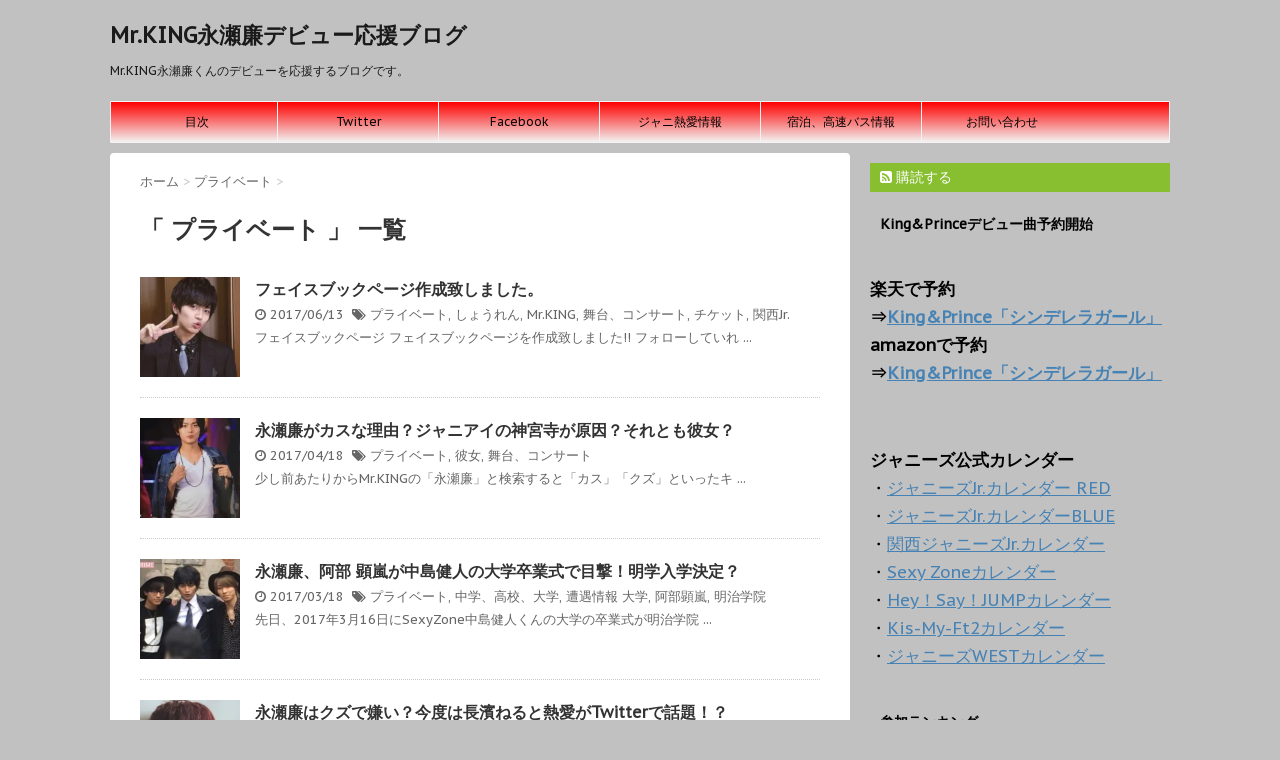

--- FILE ---
content_type: text/html; charset=UTF-8
request_url: http://xn--wytx21a04c.xyz/category/%E3%83%97%E3%83%A9%E3%82%A4%E3%83%99%E3%83%BC%E3%83%88
body_size: 19564
content:
<!DOCTYPE html>
<!--[if lt IE 7]>
<html class="ie6" lang="ja"
	prefix="og: http://ogp.me/ns#" > <![endif]-->
<!--[if IE 7]>
<html class="i7" lang="ja"
	prefix="og: http://ogp.me/ns#" > <![endif]-->
<!--[if IE 8]>
<html class="ie" lang="ja"
	prefix="og: http://ogp.me/ns#" > <![endif]-->
<!--[if gt IE 8]><!-->
<html lang="ja"
	prefix="og: http://ogp.me/ns#" >
	<!--<![endif]-->
	<head>
		<meta charset="UTF-8" >
		<meta name="viewport" content="width=device-width,initial-scale=1.0,user-scalable=no">
		<meta name="format-detection" content="telephone=no" >
		
		
		<link rel="alternate" type="application/rss+xml" title="Mr.KING永瀬廉デビュー応援ブログ RSS Feed" href="http://xn--wytx21a04c.xyz/feed" />
		<link rel="pingback" href="http://xn--wytx21a04c.xyz/xmlrpc.php" >
		<link href='https://fonts.googleapis.com/css?family=Montserrat:400' rel='stylesheet' type='text/css'>
		<link href='https://fonts.googleapis.com/css?family=PT+Sans+Caption' rel='stylesheet' type='text/css'>		<!--[if lt IE 9]>
		<script src="http://css3-mediaqueries-js.googlecode.com/svn/trunk/css3-mediaqueries.js"></script>
		<script src="http://xn--wytx21a04c.xyz/wp-content/themes/stinger7/js/html5shiv.js"></script>
		<![endif]-->
				<title>プライベート | Mr.KING永瀬廉デビュー応援ブログ</title>

<!-- All in One SEO Pack 3.2.3 によって Michael Torbert の Semper Fi Web Design[1204,1239] -->

<meta name="keywords"  content="永瀬廉,カス,理由,ジャニアイ,神宮寺,原因,彼女,エピソード,クズ,神宮寺勇太,なぜ,,大学,明治学院,中島健人,阿部顕嵐,mr.king,ツイッター,目撃,明学,入学,卒業式,大学生活,嫌い,長濱ねる,熱愛,twitter,噂,白間美瑠,岡本夏美,インスタ,アカウント,流出,画像,裏アカウント.インスタグラム.,大和田南那,身長,伸び,prince,平野紫耀,高橋海人,岩橋玄樹,岸優太,クリパ,関西jr.,なにきん,友情,なにわ皇子,kin kan,x’mas show 2016,舞台,ペアリング,ガセ,akb48,彼氏,友達,繋がり,明治学院大学,学部,合格,遭遇,受験,学芸高校,日出高校,面食い,発言,話題,好きなタイプ,2代目恋愛マスター,まいジャニ,卒アル,中学校,どこ？,黒髪,戻った,茶髪,ジャニフワ,ジャニーズオールスターズアイランド,家族,母親,お母さん,父親,お父さん,引越し,弟,引っ越し,名前の由来,るい,nmb48,妊娠,一姫,妊娠説,井口一姫,クロムハーツ,高校,堀越学園,大阪学芸高校,東京,どこ,転校" />

<script type="application/ld+json" class="aioseop-schema">{"@context":"https://schema.org","@graph":[{"@type":"Organization","@id":"http://xn--wytx21a04c.xyz/#organization","url":"http://xn--wytx21a04c.xyz/","name":"Mr.KING\u6c38\u702c\u5ec9\u30c7\u30d3\u30e5\u30fc\u5fdc\u63f4\u30d6\u30ed\u30b0","sameAs":[]},{"@type":"WebSite","@id":"http://xn--wytx21a04c.xyz/#website","url":"http://xn--wytx21a04c.xyz/","name":"Mr.KING\u6c38\u702c\u5ec9\u30c7\u30d3\u30e5\u30fc\u5fdc\u63f4\u30d6\u30ed\u30b0","publisher":{"@id":"http://xn--wytx21a04c.xyz/#organization"}},{"@type":"CollectionPage","@id":"http://xn--wytx21a04c.xyz/category/%e3%83%97%e3%83%a9%e3%82%a4%e3%83%99%e3%83%bc%e3%83%88#collectionpage","url":"http://xn--wytx21a04c.xyz/category/%e3%83%97%e3%83%a9%e3%82%a4%e3%83%99%e3%83%bc%e3%83%88","inLanguage":"ja","name":"\u30d7\u30e9\u30a4\u30d9\u30fc\u30c8","isPartOf":{"@id":"http://xn--wytx21a04c.xyz/#website"}}]}</script>
<link rel="canonical" href="http://xn--wytx21a04c.xyz/category/%e3%83%97%e3%83%a9%e3%82%a4%e3%83%99%e3%83%bc%e3%83%88" />
<!-- All in One SEO Pack -->
<link rel='dns-prefetch' href='//s0.wp.com' />
<link rel='dns-prefetch' href='//ajax.googleapis.com' />
<link rel='dns-prefetch' href='//s.w.org' />
		<script type="text/javascript">
			window._wpemojiSettings = {"baseUrl":"https:\/\/s.w.org\/images\/core\/emoji\/11\/72x72\/","ext":".png","svgUrl":"https:\/\/s.w.org\/images\/core\/emoji\/11\/svg\/","svgExt":".svg","source":{"concatemoji":"http:\/\/xn--wytx21a04c.xyz\/wp-includes\/js\/wp-emoji-release.min.js?ver=5.0.22"}};
			!function(e,a,t){var n,r,o,i=a.createElement("canvas"),p=i.getContext&&i.getContext("2d");function s(e,t){var a=String.fromCharCode;p.clearRect(0,0,i.width,i.height),p.fillText(a.apply(this,e),0,0);e=i.toDataURL();return p.clearRect(0,0,i.width,i.height),p.fillText(a.apply(this,t),0,0),e===i.toDataURL()}function c(e){var t=a.createElement("script");t.src=e,t.defer=t.type="text/javascript",a.getElementsByTagName("head")[0].appendChild(t)}for(o=Array("flag","emoji"),t.supports={everything:!0,everythingExceptFlag:!0},r=0;r<o.length;r++)t.supports[o[r]]=function(e){if(!p||!p.fillText)return!1;switch(p.textBaseline="top",p.font="600 32px Arial",e){case"flag":return s([55356,56826,55356,56819],[55356,56826,8203,55356,56819])?!1:!s([55356,57332,56128,56423,56128,56418,56128,56421,56128,56430,56128,56423,56128,56447],[55356,57332,8203,56128,56423,8203,56128,56418,8203,56128,56421,8203,56128,56430,8203,56128,56423,8203,56128,56447]);case"emoji":return!s([55358,56760,9792,65039],[55358,56760,8203,9792,65039])}return!1}(o[r]),t.supports.everything=t.supports.everything&&t.supports[o[r]],"flag"!==o[r]&&(t.supports.everythingExceptFlag=t.supports.everythingExceptFlag&&t.supports[o[r]]);t.supports.everythingExceptFlag=t.supports.everythingExceptFlag&&!t.supports.flag,t.DOMReady=!1,t.readyCallback=function(){t.DOMReady=!0},t.supports.everything||(n=function(){t.readyCallback()},a.addEventListener?(a.addEventListener("DOMContentLoaded",n,!1),e.addEventListener("load",n,!1)):(e.attachEvent("onload",n),a.attachEvent("onreadystatechange",function(){"complete"===a.readyState&&t.readyCallback()})),(n=t.source||{}).concatemoji?c(n.concatemoji):n.wpemoji&&n.twemoji&&(c(n.twemoji),c(n.wpemoji)))}(window,document,window._wpemojiSettings);
		</script>
		<!-- managing ads with Advanced Ads – https://wpadvancedads.com/ --><script>
					advanced_ads_ready=function(){var fns=[],listener,doc=typeof document==="object"&&document,hack=doc&&doc.documentElement.doScroll,domContentLoaded="DOMContentLoaded",loaded=doc&&(hack?/^loaded|^c/:/^loaded|^i|^c/).test(doc.readyState);if(!loaded&&doc){listener=function(){doc.removeEventListener(domContentLoaded,listener);window.removeEventListener("load",listener);loaded=1;while(listener=fns.shift())listener()};doc.addEventListener(domContentLoaded,listener);window.addEventListener("load",listener)}return function(fn){loaded?setTimeout(fn,0):fns.push(fn)}}();
			</script><style type="text/css">
img.wp-smiley,
img.emoji {
	display: inline !important;
	border: none !important;
	box-shadow: none !important;
	height: 1em !important;
	width: 1em !important;
	margin: 0 .07em !important;
	vertical-align: -0.1em !important;
	background: none !important;
	padding: 0 !important;
}
</style>
<link rel='stylesheet' id='wp-block-library-css'  href='http://xn--wytx21a04c.xyz/wp-includes/css/dist/block-library/style.min.css?ver=5.0.22' type='text/css' media='all' />
<link rel='stylesheet' id='contact-form-7-css'  href='http://xn--wytx21a04c.xyz/wp-content/plugins/contact-form-7/includes/css/styles.css?ver=5.1.4' type='text/css' media='all' />
<link rel='stylesheet' id='toc-screen-css'  href='http://xn--wytx21a04c.xyz/wp-content/plugins/table-of-contents-plus/screen.min.css?ver=1509' type='text/css' media='all' />
<link rel='stylesheet' id='wordpress-popular-posts-css-css'  href='http://xn--wytx21a04c.xyz/wp-content/plugins/wordpress-popular-posts/public/css/wpp.css?ver=4.2.2' type='text/css' media='all' />
<link rel='stylesheet' id='normalize-css'  href='http://xn--wytx21a04c.xyz/wp-content/themes/stinger7/css/normalize.css?ver=1.5.9' type='text/css' media='all' />
<link rel='stylesheet' id='font-awesome-css'  href='//maxcdn.bootstrapcdn.com/font-awesome/4.5.0/css/font-awesome.min.css?ver=4.5.0' type='text/css' media='all' />
<link rel='stylesheet' id='style-css'  href='http://xn--wytx21a04c.xyz/wp-content/themes/stinger7/style.css?ver=5.0.22' type='text/css' media='all' />
<!-- Inline jetpack_facebook_likebox -->
<style id='jetpack_facebook_likebox-inline-css' type='text/css'>
.widget_facebook_likebox {
	overflow: hidden;
}

</style>
<link rel='stylesheet' id='jetpack_css-css'  href='http://xn--wytx21a04c.xyz/wp-content/plugins/jetpack/css/jetpack.css?ver=6.8.5' type='text/css' media='all' />
<script type='text/javascript' src='//ajax.googleapis.com/ajax/libs/jquery/1.11.3/jquery.min.js?ver=1.11.3'></script>
<script type='text/javascript'>
/* <![CDATA[ */
var wpp_params = {"sampling_active":"0","sampling_rate":"100","ajax_url":"http:\/\/xn--wytx21a04c.xyz\/wp-json\/wordpress-popular-posts\/v1\/popular-posts\/","ID":"","token":"703ac04089","debug":""};
/* ]]> */
</script>
<script type='text/javascript' src='http://xn--wytx21a04c.xyz/wp-content/plugins/wordpress-popular-posts/public/js/wpp-4.2.0.min.js?ver=4.2.2'></script>
<link rel='https://api.w.org/' href='http://xn--wytx21a04c.xyz/wp-json/' />
<script type="text/javascript">
	window._wp_rp_static_base_url = 'https://wprp.zemanta.com/static/';
	window._wp_rp_wp_ajax_url = "http://xn--wytx21a04c.xyz/wp-admin/admin-ajax.php";
	window._wp_rp_plugin_version = '3.6.4';
	window._wp_rp_post_id = '542';
	window._wp_rp_num_rel_posts = '6';
	window._wp_rp_thumbnails = true;
	window._wp_rp_post_title = '%E3%83%95%E3%82%A7%E3%82%A4%E3%82%B9%E3%83%96%E3%83%83%E3%82%AF%E3%83%9A%E3%83%BC%E3%82%B8%E4%BD%9C%E6%88%90%E8%87%B4%E3%81%97%E3%81%BE%E3%81%97%E3%81%9F%E3%80%82';
	window._wp_rp_post_tags = ['%E3%83%97%E3%83%A9%E3%82%A4%E3%83%99%E3%83%BC%E3%83%88', '%E9%96%A2%E8%A5%BFjr.', '%E8%88%9E%E5%8F%B0%E3%80%81%E3%82%B3%E3%83%B3%E3%82%B5%E3%83%BC%E3%83%88', '%E3%81%97%E3%82%87%E3%81%86%E3%82%8C%E3%82%93', '%E3%83%81%E3%82%B1%E3%83%83%E3%83%88', 'mr.king', 'a', 'alt', 'script'];
	window._wp_rp_promoted_content = true;
</script>
<link rel="stylesheet" href="http://xn--wytx21a04c.xyz/wp-content/plugins/wordpress-23-related-posts-plugin/static/themes/vertical.css?version=3.6.4" />

<link rel='dns-prefetch' href='//v0.wordpress.com'/>
<link rel='dns-prefetch' href='//i0.wp.com'/>
<link rel='dns-prefetch' href='//i1.wp.com'/>
<link rel='dns-prefetch' href='//i2.wp.com'/>
<style type='text/css'>img#wpstats{display:none}</style>
		<style type="text/css">
			/*グループ1
			------------------------------------------------------------*/
			/*ブログタイトル*/

			header .sitename a {
				color: #1a1a1a;
			}

			/* メニュー */
			nav li a {
				color: #1a1a1a;
			}

			/*ヘッダーリンク*/	
			#header-r .footermenust li {
				border-right-color:#1a1a1a;

			}

			#header-r .footermenust a {
				color: #1a1a1a;
			}

			/*ページトップ*/
			#page-top a {
				background: #000;
			}

			/*キャプション */

			header h1 {
				color: #1a1a1a;
			}

			header .descr {
				color: #1a1a1a;
			}

			/* アコーディオン */
			#s-navi dt.trigger .op {
				color: #000;
			}

			.acordion_tree li a {
				color: #1a1a1a;
			}

			/* サイド見出し */
			aside h4 {
				color: #1a1a1a;
			}

			/* フッター文字 */
			#footer, #footer .copy, #footer .rcopy, #footer .copy a, #footer .rcopy a {
				color: #1a1a1a;
			}

			/* スマホメニュー文字 */
			.acordion_tree ul.menu li a, .acordion_tree ul.menu li {
				color: #000;
			}

			.acordion_tree ul.menu li {
				border-bottom:dotted 1px #000;
}


			/*グループ2
			------------------------------------------------------------*/
			/* 中見出し */
			h2 {
				background: #f3f3f3;
				color: #1a1a1a;
			}

			h2:after {
				border-top: 10px solid #f3f3f3;
			}

			h2:before {
				border-top: 10px solid #f3f3f3;
			}

			/*小見出し*/
			.post h3 {

				color: #000				border-bottom: 1px #000 dotted;
				background-color: #fff;
			}

			.post h4 {
				background-color: #f3f3f3;
			}


			/* サイド見出し */
			aside h4 {
				color: #000;
			}


			/*グループ4
			------------------------------------------------------------*/
			/* RSSボタン */
			.rssbox a {
				background-color: #87BF31;
			}

			/*お知らせ
			------------------------------------------------------------*/
			/*お知らせバーの背景色*/
			.rss-bar {
				border-color: #fff;

				color: #000;

				/*Other Browser*/
				background: #fff;
				/*For Old WebKit*/
				background: -webkit-linear-gradient(
				#fff 0%,
				#fff 100%
				);
				/*For Modern Browser*/
				background: linear-gradient(
				#fff 0%,
				#fff 100%
				);

			
			}

			/*固定ページサイドメニュー
			------------------------------------------------------------*/
			/*背景色*/

			#sidebg {
				background:#f3f3f3;
			}

			#side aside .st-pagelists ul li ul li {
				border-color: #0277bd
;
			}

			#side aside .st-pagelists ul li a {
				color: #000;

				/*Other Browser*/
				background: #f3f3f3;
				/*For Old WebKit*/
				background: -webkit-linear-gradient(
				#ff0000 0%,
				#f3f3f3 100%
				);
				/*For Modern Browser*/
				background: linear-gradient(
				#ff0000 0%,
				#f3f3f3 100%
				);
			}

			#side aside .st-pagelists .children a {
				border-bottom-color: #000;

				color: #000;
			}

			#side aside .st-pagelists .children li .children a,
			#side aside .st-pagelists .children li .children .children li a {
			color: #000;
			}


			/*追加カラー
			------------------------------------------------------------*/
			/*フッター*/
			footer,footer p,footer a{
				color:#000!important;
			}

			footer .footermenust li {
				border-right-color: #000!important;
			}

			/*任意の人気記事
			------------------------------------------------------------*/

			.post h4.p-entry {
				background:#FEB20A;
				color:#fff;
			}

			.poprank-no2{
				background:#FEB20A;
				color:#fff!important;
			}
			.poprank-no{
				background:#FEB20A;
				color:#fff;
			}


			/*media Queries タブレットサイズ
			----------------------------------------------------*/
			@media only screen and (min-width: 414px) {

				/*追加カラー
				------------------------------------------------------------*/
				/*フッター*/
				footer{
					margin:0 -20px;
				}
			}

			/*media Queries PCサイズ
			----------------------------------------------------*/
			@media only screen and (min-width: 781px) {
				nav.smanone {
					border-color: #f3f3f3;

					/*Other Browser*/
					background: #f3f3f3;
					/*For Old WebKit*/
					background: -webkit-linear-gradient(
					#ff0000 0%,
					#f3f3f3 100%
					);
					/*For Modern Browser*/
					background: linear-gradient(
					#ff0000 0%,
					#f3f3f3 100%
					);
				
				}

				header ul.menu li {
					border-right-color: #f3f3f3;
				}

				header ul.menu li a {
					color: #000;

				}

				header ul.menu li li a{
					background: #f3f3f3;
					border-top-color: #f3f3f3;

				}

				header .textwidget{
					background:#f3f3f3;
				}


			}
		</style>

		<style type="text/css">.broken_link, a.broken_link {
	text-decoration: line-through;
}</style><style type="text/css" id="custom-background-css">
body.custom-background { background-color: #c1c1c1; }
</style>

<!-- BEGIN ExactMetrics v5.3.8 Universal Analytics - https://exactmetrics.com/ -->
<script>
(function(i,s,o,g,r,a,m){i['GoogleAnalyticsObject']=r;i[r]=i[r]||function(){
	(i[r].q=i[r].q||[]).push(arguments)},i[r].l=1*new Date();a=s.createElement(o),
	m=s.getElementsByTagName(o)[0];a.async=1;a.src=g;m.parentNode.insertBefore(a,m)
})(window,document,'script','https://www.google-analytics.com/analytics.js','ga');
  ga('create', 'UA-83952873-1', 'auto');
  ga('send', 'pageview');
</script>
<!-- END ExactMetrics Universal Analytics -->
			</head>
	<body class="archive category category-2 custom-background" >
	
		<div id="wrapper" class="">
			<header>
			<div class="clearfix" id="headbox">
			<!-- アコーディオン -->
			<nav id="s-navi" class="pcnone">
				<dl class="acordion">
					<dt class="trigger">
					<p><span class="op"><i class="fa fa-bars"></i></span></p>
					</dt>
					<dd class="acordion_tree">
												<div class="menu-%e3%83%a1%e3%83%8b%e3%83%a5%e3%83%bc-container"><ul id="menu-%e3%83%a1%e3%83%8b%e3%83%a5%e3%83%bc" class="menu"><li id="menu-item-166" class="menu-item menu-item-type-post_type menu-item-object-page menu-item-166"><a href="http://xn--wytx21a04c.xyz/%e7%9b%ae%e6%ac%a1">目次</a></li>
<li id="menu-item-315" class="menu-item menu-item-type-custom menu-item-object-custom menu-item-315"><a href="https://twitter.com/ren2016x/">Twitter</a></li>
<li id="menu-item-504" class="menu-item menu-item-type-custom menu-item-object-custom menu-item-504"><a href="https://www.facebook.com/nagaserenn/">Facebook</a></li>
<li id="menu-item-679" class="menu-item menu-item-type-custom menu-item-object-custom menu-item-679"><a href="http://xn--ycke4c5evf613xgtmwtaf80j.com">ジャニ熱愛情報</a></li>
<li id="menu-item-626" class="menu-item menu-item-type-post_type menu-item-object-page menu-item-626"><a href="http://xn--wytx21a04c.xyz/%e5%ae%bf%e6%b3%8a%e3%80%81%e9%ab%98%e9%80%9f%e3%83%90%e3%82%b9%e6%83%85%e5%a0%b1">宿泊、高速バス情報</a></li>
<li id="menu-item-165" class="menu-item menu-item-type-post_type menu-item-object-page menu-item-165"><a href="http://xn--wytx21a04c.xyz/%e3%81%8a%e5%95%8f%e3%81%84%e5%90%88%e3%82%8f%e3%81%9b">お問い合わせ</a></li>
</ul></div>						<div class="clear"></div>
					</dd>
				</dl>
			</nav>
			<!-- /アコーディオン -->
			<div id="header-l">
				<!-- ロゴ又はブログ名 -->
				<p class="sitename"><a href="http://xn--wytx21a04c.xyz/">
													Mr.KING永瀬廉デビュー応援ブログ											</a></p>
				<!-- キャプション -->
									<p class="descr">
						Mr.KING永瀬廉くんのデビューを応援するブログです。					</p>
				
			</div><!-- /#header-l -->
			<div id="header-r" class="smanone">
								
			</div><!-- /#header-r -->
			</div><!-- /#clearfix -->

				
<div id="gazou-wide">
				<nav class="smanone clearfix"><ul id="menu-%e3%83%a1%e3%83%8b%e3%83%a5%e3%83%bc-1" class="menu"><li class="menu-item menu-item-type-post_type menu-item-object-page menu-item-166"><a href="http://xn--wytx21a04c.xyz/%e7%9b%ae%e6%ac%a1">目次</a></li>
<li class="menu-item menu-item-type-custom menu-item-object-custom menu-item-315"><a href="https://twitter.com/ren2016x/">Twitter</a></li>
<li class="menu-item menu-item-type-custom menu-item-object-custom menu-item-504"><a href="https://www.facebook.com/nagaserenn/">Facebook</a></li>
<li class="menu-item menu-item-type-custom menu-item-object-custom menu-item-679"><a href="http://xn--ycke4c5evf613xgtmwtaf80j.com">ジャニ熱愛情報</a></li>
<li class="menu-item menu-item-type-post_type menu-item-object-page menu-item-626"><a href="http://xn--wytx21a04c.xyz/%e5%ae%bf%e6%b3%8a%e3%80%81%e9%ab%98%e9%80%9f%e3%83%90%e3%82%b9%e6%83%85%e5%a0%b1">宿泊、高速バス情報</a></li>
<li class="menu-item menu-item-type-post_type menu-item-object-page menu-item-165"><a href="http://xn--wytx21a04c.xyz/%e3%81%8a%e5%95%8f%e3%81%84%e5%90%88%e3%82%8f%e3%81%9b">お問い合わせ</a></li>
</ul></nav>	</div>

			</header>

<div id="content" class="clearfix">
	<div id="contentInner">
		<main >
			<article>
				<div id="breadcrumb">
					<div itemscope itemtype="http://data-vocabulary.org/Breadcrumb">
						<a href="http://xn--wytx21a04c.xyz/" itemprop="url"> <span itemprop="title">ホーム</span> </a> &gt;
					</div>
																																				<div itemscope itemtype="http://data-vocabulary.org/Breadcrumb">
							<a href="http://xn--wytx21a04c.xyz/category/%e3%83%97%e3%83%a9%e3%82%a4%e3%83%99%e3%83%bc%e3%83%88" itemprop="url">
								<span itemprop="title">プライベート</span> </a> &gt; </div>
									</div>
				<!--/kuzu-->
				<!--ループ開始-->
				<div class="post">
				<h1 class="entry-title">「
											プライベート										」 一覧 </h1>
								</div><!-- /post -->
				<div class="kanren ">
			<dl class="clearfix">
			<dt><a href="http://xn--wytx21a04c.xyz/542.html">
											<img src="http://xn--wytx21a04c.xyz/wp-content/plugins/lazy-load/images/1x1.trans.gif" data-lazy-src="https://i0.wp.com/xn--wytx21a04c.xyz/wp-content/uploads/2017/06/g4423096-e1497289310682.jpg?resize=150%2C150" width="150" height="150" class="attachment-thumbnail size-thumbnail wp-post-image" alt srcset="https://i0.wp.com/xn--wytx21a04c.xyz/wp-content/uploads/2017/06/g4423096-e1497289310682.jpg?resize=150%2C150 150w, https://i0.wp.com/xn--wytx21a04c.xyz/wp-content/uploads/2017/06/g4423096-e1497289310682.jpg?resize=100%2C100 100w, https://i0.wp.com/xn--wytx21a04c.xyz/wp-content/uploads/2017/06/g4423096-e1497289310682.jpg?zoom=2&amp;resize=150%2C150 300w" sizes="(max-width: 150px) 100vw, 150px"><noscript><img width="150" height="150" src="https://i0.wp.com/xn--wytx21a04c.xyz/wp-content/uploads/2017/06/g4423096-e1497289310682.jpg?resize=150%2C150" class="attachment-thumbnail size-thumbnail wp-post-image" alt="" srcset="https://i0.wp.com/xn--wytx21a04c.xyz/wp-content/uploads/2017/06/g4423096-e1497289310682.jpg?resize=150%2C150 150w, https://i0.wp.com/xn--wytx21a04c.xyz/wp-content/uploads/2017/06/g4423096-e1497289310682.jpg?resize=100%2C100 100w, https://i0.wp.com/xn--wytx21a04c.xyz/wp-content/uploads/2017/06/g4423096-e1497289310682.jpg?zoom=2&amp;resize=150%2C150 300w" sizes="(max-width: 150px) 100vw, 150px" /></noscript>									</a></dt>
			<dd>
				<h3><a href="http://xn--wytx21a04c.xyz/542.html">
						フェイスブックページ作成致しました。					</a></h3>

				<div class="blog_info ">
					<p><i class="fa fa-clock-o"></i>
						2017/06/13						&nbsp;<span class="pcone"><i class="fa fa-tags"></i>
							<a href="http://xn--wytx21a04c.xyz/category/%e3%83%97%e3%83%a9%e3%82%a4%e3%83%99%e3%83%bc%e3%83%88" rel="category tag">プライベート</a>, <a href="http://xn--wytx21a04c.xyz/category/%e3%81%97%e3%82%87%e3%81%86%e3%82%8c%e3%82%93" rel="category tag">しょうれん</a>, <a href="http://xn--wytx21a04c.xyz/category/mr-king" rel="category tag">Mr.KING</a>, <a href="http://xn--wytx21a04c.xyz/category/%e8%88%9e%e5%8f%b0%e3%80%81%e3%82%b3%e3%83%b3%e3%82%b5%e3%83%bc%e3%83%88" rel="category tag">舞台、コンサート</a>, <a href="http://xn--wytx21a04c.xyz/category/%e3%83%81%e3%82%b1%e3%83%83%e3%83%88" rel="category tag">チケット</a>, <a href="http://xn--wytx21a04c.xyz/category/%e9%96%a2%e8%a5%bfjr" rel="category tag">関西Jr.</a>							          </span></p>
				</div>
				<div class="smanone2">
					<p>フェイスブックページ フェイスブックページを作成致しました!! フォローしていれ ... </p>
				</div>
			</dd>
		</dl>
			<dl class="clearfix">
			<dt><a href="http://xn--wytx21a04c.xyz/516.html">
											<img src="http://xn--wytx21a04c.xyz/wp-content/plugins/lazy-load/images/1x1.trans.gif" data-lazy-src="https://i1.wp.com/xn--wytx21a04c.xyz/wp-content/uploads/2016/09/image-018a2.jpeg?resize=150%2C150" width="150" height="150" class="attachment-thumbnail size-thumbnail wp-post-image" alt srcset="https://i1.wp.com/xn--wytx21a04c.xyz/wp-content/uploads/2016/09/image-018a2.jpeg?resize=150%2C150 150w, https://i1.wp.com/xn--wytx21a04c.xyz/wp-content/uploads/2016/09/image-018a2.jpeg?resize=100%2C100 100w, https://i1.wp.com/xn--wytx21a04c.xyz/wp-content/uploads/2016/09/image-018a2.jpeg?zoom=2&amp;resize=150%2C150 300w, https://i1.wp.com/xn--wytx21a04c.xyz/wp-content/uploads/2016/09/image-018a2.jpeg?zoom=3&amp;resize=150%2C150 450w" sizes="(max-width: 150px) 100vw, 150px"><noscript><img width="150" height="150" src="https://i1.wp.com/xn--wytx21a04c.xyz/wp-content/uploads/2016/09/image-018a2.jpeg?resize=150%2C150" class="attachment-thumbnail size-thumbnail wp-post-image" alt="" srcset="https://i1.wp.com/xn--wytx21a04c.xyz/wp-content/uploads/2016/09/image-018a2.jpeg?resize=150%2C150 150w, https://i1.wp.com/xn--wytx21a04c.xyz/wp-content/uploads/2016/09/image-018a2.jpeg?resize=100%2C100 100w, https://i1.wp.com/xn--wytx21a04c.xyz/wp-content/uploads/2016/09/image-018a2.jpeg?zoom=2&amp;resize=150%2C150 300w, https://i1.wp.com/xn--wytx21a04c.xyz/wp-content/uploads/2016/09/image-018a2.jpeg?zoom=3&amp;resize=150%2C150 450w" sizes="(max-width: 150px) 100vw, 150px" /></noscript>									</a></dt>
			<dd>
				<h3><a href="http://xn--wytx21a04c.xyz/516.html">
						永瀬廉がカスな理由？ジャニアイの神宮寺が原因？それとも彼女？					</a></h3>

				<div class="blog_info ">
					<p><i class="fa fa-clock-o"></i>
						2017/04/18						&nbsp;<span class="pcone"><i class="fa fa-tags"></i>
							<a href="http://xn--wytx21a04c.xyz/category/%e3%83%97%e3%83%a9%e3%82%a4%e3%83%99%e3%83%bc%e3%83%88" rel="category tag">プライベート</a>, <a href="http://xn--wytx21a04c.xyz/category/%e3%83%97%e3%83%a9%e3%82%a4%e3%83%99%e3%83%bc%e3%83%88/%e5%bd%bc%e5%a5%b3" rel="category tag">彼女</a>, <a href="http://xn--wytx21a04c.xyz/category/%e8%88%9e%e5%8f%b0%e3%80%81%e3%82%b3%e3%83%b3%e3%82%b5%e3%83%bc%e3%83%88" rel="category tag">舞台、コンサート</a>							          </span></p>
				</div>
				<div class="smanone2">
					<p>少し前あたりからMr.KINGの「永瀬廉」と検索すると「カス」「クズ」といったキ ... </p>
				</div>
			</dd>
		</dl>
			<dl class="clearfix">
			<dt><a href="http://xn--wytx21a04c.xyz/490.html">
											<img src="http://xn--wytx21a04c.xyz/wp-content/plugins/lazy-load/images/1x1.trans.gif" data-lazy-src="https://i1.wp.com/xn--wytx21a04c.xyz/wp-content/uploads/2017/03/22a57448c6c5ee57cf38d886fe5a908c.jpg?resize=150%2C150" width="150" height="150" class="attachment-thumbnail size-thumbnail wp-post-image" alt srcset="https://i1.wp.com/xn--wytx21a04c.xyz/wp-content/uploads/2017/03/22a57448c6c5ee57cf38d886fe5a908c.jpg?resize=150%2C150 150w, https://i1.wp.com/xn--wytx21a04c.xyz/wp-content/uploads/2017/03/22a57448c6c5ee57cf38d886fe5a908c.jpg?resize=100%2C100 100w, https://i1.wp.com/xn--wytx21a04c.xyz/wp-content/uploads/2017/03/22a57448c6c5ee57cf38d886fe5a908c.jpg?zoom=2&amp;resize=150%2C150 300w, https://i1.wp.com/xn--wytx21a04c.xyz/wp-content/uploads/2017/03/22a57448c6c5ee57cf38d886fe5a908c.jpg?zoom=3&amp;resize=150%2C150 450w" sizes="(max-width: 150px) 100vw, 150px"><noscript><img width="150" height="150" src="https://i1.wp.com/xn--wytx21a04c.xyz/wp-content/uploads/2017/03/22a57448c6c5ee57cf38d886fe5a908c.jpg?resize=150%2C150" class="attachment-thumbnail size-thumbnail wp-post-image" alt="" srcset="https://i1.wp.com/xn--wytx21a04c.xyz/wp-content/uploads/2017/03/22a57448c6c5ee57cf38d886fe5a908c.jpg?resize=150%2C150 150w, https://i1.wp.com/xn--wytx21a04c.xyz/wp-content/uploads/2017/03/22a57448c6c5ee57cf38d886fe5a908c.jpg?resize=100%2C100 100w, https://i1.wp.com/xn--wytx21a04c.xyz/wp-content/uploads/2017/03/22a57448c6c5ee57cf38d886fe5a908c.jpg?zoom=2&amp;resize=150%2C150 300w, https://i1.wp.com/xn--wytx21a04c.xyz/wp-content/uploads/2017/03/22a57448c6c5ee57cf38d886fe5a908c.jpg?zoom=3&amp;resize=150%2C150 450w" sizes="(max-width: 150px) 100vw, 150px" /></noscript>									</a></dt>
			<dd>
				<h3><a href="http://xn--wytx21a04c.xyz/490.html">
						永瀬廉、阿部 顕嵐が中島健人の大学卒業式で目撃！明学入学決定？					</a></h3>

				<div class="blog_info ">
					<p><i class="fa fa-clock-o"></i>
						2017/03/18						&nbsp;<span class="pcone"><i class="fa fa-tags"></i>
							<a href="http://xn--wytx21a04c.xyz/category/%e3%83%97%e3%83%a9%e3%82%a4%e3%83%99%e3%83%bc%e3%83%88" rel="category tag">プライベート</a>, <a href="http://xn--wytx21a04c.xyz/category/%e3%83%97%e3%83%a9%e3%82%a4%e3%83%99%e3%83%bc%e3%83%88/%e4%b8%ad%e5%ad%a6%e3%80%81%e9%ab%98%e6%a0%a1%e3%80%81%e5%a4%a7%e5%ad%a6" rel="category tag">中学、高校、大学</a>, <a href="http://xn--wytx21a04c.xyz/category/%e3%83%97%e3%83%a9%e3%82%a4%e3%83%99%e3%83%bc%e3%83%88/%e9%81%ad%e9%81%87%e6%83%85%e5%a0%b1-%e3%83%97%e3%83%a9%e3%82%a4%e3%83%99%e3%83%bc%e3%83%88" rel="category tag">遭遇情報</a>							<a href="http://xn--wytx21a04c.xyz/tag/%e5%a4%a7%e5%ad%a6" rel="tag">大学</a>, <a href="http://xn--wytx21a04c.xyz/tag/%e9%98%bf%e9%83%a8%e9%a1%95%e5%b5%90" rel="tag">阿部顕嵐</a>, <a href="http://xn--wytx21a04c.xyz/tag/%e6%98%8e%e6%b2%bb%e5%ad%a6%e9%99%a2" rel="tag">明治学院</a>          </span></p>
				</div>
				<div class="smanone2">
					<p>先日、2017年3月16日にSexyZone中島健人くんの大学の卒業式が明治学院 ... </p>
				</div>
			</dd>
		</dl>
			<dl class="clearfix">
			<dt><a href="http://xn--wytx21a04c.xyz/469.html">
											<img src="http://xn--wytx21a04c.xyz/wp-content/plugins/lazy-load/images/1x1.trans.gif" data-lazy-src="https://i0.wp.com/xn--wytx21a04c.xyz/wp-content/uploads/2017/02/o0960095313714231233-e1526610057990.jpg?resize=150%2C150" width="150" height="150" class="attachment-thumbnail size-thumbnail wp-post-image" alt><noscript><img width="150" height="150" src="https://i0.wp.com/xn--wytx21a04c.xyz/wp-content/uploads/2017/02/o0960095313714231233-e1526610057990.jpg?resize=150%2C150" class="attachment-thumbnail size-thumbnail wp-post-image" alt="" /></noscript>									</a></dt>
			<dd>
				<h3><a href="http://xn--wytx21a04c.xyz/469.html">
						永瀬廉はクズで嫌い？今度は長濱ねると熱愛がTwitterで話題！？					</a></h3>

				<div class="blog_info ">
					<p><i class="fa fa-clock-o"></i>
						2017/02/16						&nbsp;<span class="pcone"><i class="fa fa-tags"></i>
							<a href="http://xn--wytx21a04c.xyz/category/%e3%83%97%e3%83%a9%e3%82%a4%e3%83%99%e3%83%bc%e3%83%88" rel="category tag">プライベート</a>, <a href="http://xn--wytx21a04c.xyz/category/%e3%83%97%e3%83%a9%e3%82%a4%e3%83%99%e3%83%bc%e3%83%88/%e5%bd%bc%e5%a5%b3" rel="category tag">彼女</a>							<a href="http://xn--wytx21a04c.xyz/tag/%e5%bd%bc%e5%a5%b3" rel="tag">彼女</a>, <a href="http://xn--wytx21a04c.xyz/tag/%e5%99%82" rel="tag">噂</a>, <a href="http://xn--wytx21a04c.xyz/tag/%e7%99%bd%e9%96%93%e7%be%8e%e7%91%a0" rel="tag">白間美瑠</a>, <a href="http://xn--wytx21a04c.xyz/tag/%e5%b2%a1%e6%9c%ac%e5%a4%8f%e7%be%8e" rel="tag">岡本夏美</a>, <a href="http://xn--wytx21a04c.xyz/tag/%e7%86%b1%e6%84%9b" rel="tag">熱愛</a>, <a href="http://xn--wytx21a04c.xyz/tag/twitter" rel="tag">Twitter</a>          </span></p>
				</div>
				<div class="smanone2">
					<p>Mr.KINGの永瀬廉くんですが、最近Twitterで長濱ねるさんとの目撃情報が ... </p>
				</div>
			</dd>
		</dl>
			<dl class="clearfix">
			<dt><a href="http://xn--wytx21a04c.xyz/452.html">
											<img src="http://xn--wytx21a04c.xyz/wp-content/plugins/lazy-load/images/1x1.trans.gif" data-lazy-src="https://i2.wp.com/xn--wytx21a04c.xyz/wp-content/uploads/2016/09/5dda9c8833f5b644178fd6bf99efaf08.jpeg?resize=150%2C150" width="150" height="150" class="attachment-thumbnail size-thumbnail wp-post-image" alt srcset="https://i2.wp.com/xn--wytx21a04c.xyz/wp-content/uploads/2016/09/5dda9c8833f5b644178fd6bf99efaf08.jpeg?resize=150%2C150 150w, https://i2.wp.com/xn--wytx21a04c.xyz/wp-content/uploads/2016/09/5dda9c8833f5b644178fd6bf99efaf08.jpeg?resize=100%2C100 100w" sizes="(max-width: 150px) 100vw, 150px"><noscript><img width="150" height="150" src="https://i2.wp.com/xn--wytx21a04c.xyz/wp-content/uploads/2016/09/5dda9c8833f5b644178fd6bf99efaf08.jpeg?resize=150%2C150" class="attachment-thumbnail size-thumbnail wp-post-image" alt="" srcset="https://i2.wp.com/xn--wytx21a04c.xyz/wp-content/uploads/2016/09/5dda9c8833f5b644178fd6bf99efaf08.jpeg?resize=150%2C150 150w, https://i2.wp.com/xn--wytx21a04c.xyz/wp-content/uploads/2016/09/5dda9c8833f5b644178fd6bf99efaf08.jpeg?resize=100%2C100 100w" sizes="(max-width: 150px) 100vw, 150px" /></noscript>									</a></dt>
			<dd>
				<h3><a href="http://xn--wytx21a04c.xyz/452.html">
						永瀬廉インスタアカウント流出と流出画像って？					</a></h3>

				<div class="blog_info ">
					<p><i class="fa fa-clock-o"></i>
						2017/01/30						&nbsp;<span class="pcone"><i class="fa fa-tags"></i>
							<a href="http://xn--wytx21a04c.xyz/category/%e3%83%97%e3%83%a9%e3%82%a4%e3%83%99%e3%83%bc%e3%83%88" rel="category tag">プライベート</a>, <a href="http://xn--wytx21a04c.xyz/category/%e9%96%a2%e8%a5%bfjr" rel="category tag">関西Jr.</a>							<a href="http://xn--wytx21a04c.xyz/tag/%e5%99%82" rel="tag">噂</a>, <a href="http://xn--wytx21a04c.xyz/tag/%e5%a4%a7%e5%92%8c%e7%94%b0%e5%8d%97%e9%82%a3" rel="tag">大和田南那</a>, <a href="http://xn--wytx21a04c.xyz/tag/%e7%94%bb%e5%83%8f" rel="tag">画像</a>, <a href="http://xn--wytx21a04c.xyz/tag/%e3%82%a4%e3%83%b3%e3%82%b9%e3%82%bf" rel="tag">インスタ</a>          </span></p>
				</div>
				<div class="smanone2">
					<p>Mr.KINGとして活動し大人気のジャニーズJr.の永瀬廉くんですが、永瀬廉くん ... </p>
				</div>
			</dd>
		</dl>
			<dl class="clearfix">
			<dt><a href="http://xn--wytx21a04c.xyz/432.html">
											<img src="http://xn--wytx21a04c.xyz/wp-content/plugins/lazy-load/images/1x1.trans.gif" data-lazy-src="https://i0.wp.com/xn--wytx21a04c.xyz/wp-content/uploads/2016/09/o0480048012783943684.jpg?resize=150%2C150" width="150" height="150" class="attachment-thumbnail size-thumbnail wp-post-image" alt srcset="https://i0.wp.com/xn--wytx21a04c.xyz/wp-content/uploads/2016/09/o0480048012783943684.jpg?w=480 480w, https://i0.wp.com/xn--wytx21a04c.xyz/wp-content/uploads/2016/09/o0480048012783943684.jpg?resize=150%2C150 150w, https://i0.wp.com/xn--wytx21a04c.xyz/wp-content/uploads/2016/09/o0480048012783943684.jpg?resize=300%2C300 300w, https://i0.wp.com/xn--wytx21a04c.xyz/wp-content/uploads/2016/09/o0480048012783943684.jpg?resize=100%2C100 100w" sizes="(max-width: 150px) 100vw, 150px"><noscript><img width="150" height="150" src="https://i0.wp.com/xn--wytx21a04c.xyz/wp-content/uploads/2016/09/o0480048012783943684.jpg?resize=150%2C150" class="attachment-thumbnail size-thumbnail wp-post-image" alt="" srcset="https://i0.wp.com/xn--wytx21a04c.xyz/wp-content/uploads/2016/09/o0480048012783943684.jpg?w=480 480w, https://i0.wp.com/xn--wytx21a04c.xyz/wp-content/uploads/2016/09/o0480048012783943684.jpg?resize=150%2C150 150w, https://i0.wp.com/xn--wytx21a04c.xyz/wp-content/uploads/2016/09/o0480048012783943684.jpg?resize=300%2C300 300w, https://i0.wp.com/xn--wytx21a04c.xyz/wp-content/uploads/2016/09/o0480048012783943684.jpg?resize=100%2C100 100w" sizes="(max-width: 150px) 100vw, 150px" /></noscript>									</a></dt>
			<dd>
				<h3><a href="http://xn--wytx21a04c.xyz/432.html">
						永瀬廉、身長まだ伸びてる！？Mr.KINGやPrinceは？					</a></h3>

				<div class="blog_info ">
					<p><i class="fa fa-clock-o"></i>
						2017/01/12						&nbsp;<span class="pcone"><i class="fa fa-tags"></i>
							<a href="http://xn--wytx21a04c.xyz/category/%e3%83%97%e3%83%a9%e3%82%a4%e3%83%99%e3%83%bc%e3%83%88" rel="category tag">プライベート</a>, <a href="http://xn--wytx21a04c.xyz/category/%e3%81%97%e3%82%87%e3%81%86%e3%82%8c%e3%82%93" rel="category tag">しょうれん</a>, <a href="http://xn--wytx21a04c.xyz/category/mr-king" rel="category tag">Mr.KING</a>							          </span></p>
				</div>
				<div class="smanone2">
					<p>Mr.KINGとして現在大活躍中の永瀬廉くんですが、そんな永瀬廉くんの身長がまだ ... </p>
				</div>
			</dd>
		</dl>
			<dl class="clearfix">
			<dt><a href="http://xn--wytx21a04c.xyz/412.html">
											<img src="http://xn--wytx21a04c.xyz/wp-content/plugins/lazy-load/images/1x1.trans.gif" data-lazy-src="https://i0.wp.com/xn--wytx21a04c.xyz/wp-content/uploads/2016/09/330ee23871f7ca3d9fdd657531ece40a.jpg?resize=150%2C150" width="150" height="150" class="attachment-thumbnail size-thumbnail wp-post-image" alt srcset="https://i0.wp.com/xn--wytx21a04c.xyz/wp-content/uploads/2016/09/330ee23871f7ca3d9fdd657531ece40a.jpg?resize=150%2C150 150w, https://i0.wp.com/xn--wytx21a04c.xyz/wp-content/uploads/2016/09/330ee23871f7ca3d9fdd657531ece40a.jpg?resize=100%2C100 100w" sizes="(max-width: 150px) 100vw, 150px"><noscript><img width="150" height="150" src="https://i0.wp.com/xn--wytx21a04c.xyz/wp-content/uploads/2016/09/330ee23871f7ca3d9fdd657531ece40a.jpg?resize=150%2C150" class="attachment-thumbnail size-thumbnail wp-post-image" alt="" srcset="https://i0.wp.com/xn--wytx21a04c.xyz/wp-content/uploads/2016/09/330ee23871f7ca3d9fdd657531ece40a.jpg?resize=150%2C150 150w, https://i0.wp.com/xn--wytx21a04c.xyz/wp-content/uploads/2016/09/330ee23871f7ca3d9fdd657531ece40a.jpg?resize=100%2C100 100w" sizes="(max-width: 150px) 100vw, 150px" /></noscript>									</a></dt>
			<dd>
				<h3><a href="http://xn--wytx21a04c.xyz/412.html">
						永瀬廉クリパで関西Jr.「なにきん」メンバーと絡む！友情は永遠！					</a></h3>

				<div class="blog_info ">
					<p><i class="fa fa-clock-o"></i>
						2017/01/06						&nbsp;<span class="pcone"><i class="fa fa-tags"></i>
							<a href="http://xn--wytx21a04c.xyz/category/%e3%83%97%e3%83%a9%e3%82%a4%e3%83%99%e3%83%bc%e3%83%88" rel="category tag">プライベート</a>, <a href="http://xn--wytx21a04c.xyz/category/%e8%88%9e%e5%8f%b0%e3%80%81%e3%82%b3%e3%83%b3%e3%82%b5%e3%83%bc%e3%83%88" rel="category tag">舞台、コンサート</a>, <a href="http://xn--wytx21a04c.xyz/category/%e9%96%a2%e8%a5%bfjr" rel="category tag">関西Jr.</a>, <a href="http://xn--wytx21a04c.xyz/category/%e9%96%a2%e8%a5%bfjr/%e3%81%aa%e3%81%ab%e3%82%8f%e7%9a%87%e5%ad%90-%e9%96%a2%e8%a5%bfjr" rel="category tag">なにわ皇子</a>							<a href="http://xn--wytx21a04c.xyz/tag/%e8%88%9e%e5%8f%b0" rel="tag">舞台</a>, <a href="http://xn--wytx21a04c.xyz/tag/%e3%81%aa%e3%81%ab%e3%82%8f%e7%9a%87%e5%ad%90" rel="tag">なにわ皇子</a>, <a href="http://xn--wytx21a04c.xyz/tag/%e9%96%a2%e8%a5%bfjr" rel="tag">関西Jr.</a>          </span></p>
				</div>
				<div class="smanone2">
					<p>元関西Jr.で現在関東に引っ越し、Mr.KINGとして活躍している永瀬廉くん。  ... </p>
				</div>
			</dd>
		</dl>
			<dl class="clearfix">
			<dt><a href="http://xn--wytx21a04c.xyz/416.html">
											<img src="http://xn--wytx21a04c.xyz/wp-content/plugins/lazy-load/images/1x1.trans.gif" data-lazy-src="https://i2.wp.com/xn--wytx21a04c.xyz/wp-content/uploads/2016/09/yjimage.jpg?resize=150%2C150" width="150" height="150" class="attachment-thumbnail size-thumbnail wp-post-image" alt srcset="https://i2.wp.com/xn--wytx21a04c.xyz/wp-content/uploads/2016/09/yjimage.jpg?w=192 192w, https://i2.wp.com/xn--wytx21a04c.xyz/wp-content/uploads/2016/09/yjimage.jpg?resize=150%2C150 150w, https://i2.wp.com/xn--wytx21a04c.xyz/wp-content/uploads/2016/09/yjimage.jpg?resize=100%2C100 100w" sizes="(max-width: 150px) 100vw, 150px"><noscript><img width="150" height="150" src="https://i2.wp.com/xn--wytx21a04c.xyz/wp-content/uploads/2016/09/yjimage.jpg?resize=150%2C150" class="attachment-thumbnail size-thumbnail wp-post-image" alt="" srcset="https://i2.wp.com/xn--wytx21a04c.xyz/wp-content/uploads/2016/09/yjimage.jpg?w=192 192w, https://i2.wp.com/xn--wytx21a04c.xyz/wp-content/uploads/2016/09/yjimage.jpg?resize=150%2C150 150w, https://i2.wp.com/xn--wytx21a04c.xyz/wp-content/uploads/2016/09/yjimage.jpg?resize=100%2C100 100w" sizes="(max-width: 150px) 100vw, 150px" /></noscript>									</a></dt>
			<dd>
				<h3><a href="http://xn--wytx21a04c.xyz/416.html">
						永瀬廉、大和田南那インスタ流出で熱愛発覚！？ペアリングはガセ？					</a></h3>

				<div class="blog_info ">
					<p><i class="fa fa-clock-o"></i>
						2017/01/05						&nbsp;<span class="pcone"><i class="fa fa-tags"></i>
							<a href="http://xn--wytx21a04c.xyz/category/%e3%83%97%e3%83%a9%e3%82%a4%e3%83%99%e3%83%bc%e3%83%88" rel="category tag">プライベート</a>, <a href="http://xn--wytx21a04c.xyz/category/%e3%83%97%e3%83%a9%e3%82%a4%e3%83%99%e3%83%bc%e3%83%88/%e5%bd%bc%e5%a5%b3" rel="category tag">彼女</a>							<a href="http://xn--wytx21a04c.xyz/tag/%e5%bd%bc%e5%a5%b3" rel="tag">彼女</a>, <a href="http://xn--wytx21a04c.xyz/tag/%e3%83%9a%e3%82%a2%e3%83%aa%e3%83%b3%e3%82%b0" rel="tag">ペアリング</a>, <a href="http://xn--wytx21a04c.xyz/tag/%e5%99%82" rel="tag">噂</a>, <a href="http://xn--wytx21a04c.xyz/tag/%e5%a4%a7%e5%92%8c%e7%94%b0%e5%8d%97%e9%82%a3" rel="tag">大和田南那</a>          </span></p>
				</div>
				<div class="smanone2">
					<p>Mr.KINGとして活動するジャニーズJr.の永瀬廉くん、そんな永瀬廉くんのイン ... </p>
				</div>
			</dd>
		</dl>
			<dl class="clearfix">
			<dt><a href="http://xn--wytx21a04c.xyz/384.html">
											<img src="http://xn--wytx21a04c.xyz/wp-content/plugins/lazy-load/images/1x1.trans.gif" data-lazy-src="https://i1.wp.com/xn--wytx21a04c.xyz/wp-content/uploads/2016/09/142202458224710465180_39580728_480x443.jpg?resize=150%2C150" width="150" height="150" class="attachment-thumbnail size-thumbnail wp-post-image" alt srcset="https://i1.wp.com/xn--wytx21a04c.xyz/wp-content/uploads/2016/09/142202458224710465180_39580728_480x443.jpg?resize=150%2C150 150w, https://i1.wp.com/xn--wytx21a04c.xyz/wp-content/uploads/2016/09/142202458224710465180_39580728_480x443.jpg?resize=100%2C100 100w, https://i1.wp.com/xn--wytx21a04c.xyz/wp-content/uploads/2016/09/142202458224710465180_39580728_480x443.jpg?zoom=2&amp;resize=150%2C150 300w, https://i1.wp.com/xn--wytx21a04c.xyz/wp-content/uploads/2016/09/142202458224710465180_39580728_480x443.jpg?zoom=3&amp;resize=150%2C150 450w" sizes="(max-width: 150px) 100vw, 150px"><noscript><img width="150" height="150" src="https://i1.wp.com/xn--wytx21a04c.xyz/wp-content/uploads/2016/09/142202458224710465180_39580728_480x443.jpg?resize=150%2C150" class="attachment-thumbnail size-thumbnail wp-post-image" alt="" srcset="https://i1.wp.com/xn--wytx21a04c.xyz/wp-content/uploads/2016/09/142202458224710465180_39580728_480x443.jpg?resize=150%2C150 150w, https://i1.wp.com/xn--wytx21a04c.xyz/wp-content/uploads/2016/09/142202458224710465180_39580728_480x443.jpg?resize=100%2C100 100w, https://i1.wp.com/xn--wytx21a04c.xyz/wp-content/uploads/2016/09/142202458224710465180_39580728_480x443.jpg?zoom=2&amp;resize=150%2C150 300w, https://i1.wp.com/xn--wytx21a04c.xyz/wp-content/uploads/2016/09/142202458224710465180_39580728_480x443.jpg?zoom=3&amp;resize=150%2C150 450w" sizes="(max-width: 150px) 100vw, 150px" /></noscript>									</a></dt>
			<dd>
				<h3><a href="http://xn--wytx21a04c.xyz/384.html">
						永瀬廉、大学は阿部顕嵐と同じ明治学院大学？学部は？					</a></h3>

				<div class="blog_info ">
					<p><i class="fa fa-clock-o"></i>
						2017/01/02						&nbsp;<span class="pcone"><i class="fa fa-tags"></i>
							<a href="http://xn--wytx21a04c.xyz/category/%e3%83%97%e3%83%a9%e3%82%a4%e3%83%99%e3%83%bc%e3%83%88" rel="category tag">プライベート</a>, <a href="http://xn--wytx21a04c.xyz/category/%e3%83%97%e3%83%a9%e3%82%a4%e3%83%99%e3%83%bc%e3%83%88/%e4%b8%ad%e5%ad%a6%e3%80%81%e9%ab%98%e6%a0%a1%e3%80%81%e5%a4%a7%e5%ad%a6" rel="category tag">中学、高校、大学</a>, <a href="http://xn--wytx21a04c.xyz/category/%e3%83%97%e3%83%a9%e3%82%a4%e3%83%99%e3%83%bc%e3%83%88/%e9%81%ad%e9%81%87%e6%83%85%e5%a0%b1-%e3%83%97%e3%83%a9%e3%82%a4%e3%83%99%e3%83%bc%e3%83%88" rel="category tag">遭遇情報</a>							<a href="http://xn--wytx21a04c.xyz/tag/%e5%a4%a7%e5%ad%a6" rel="tag">大学</a>, <a href="http://xn--wytx21a04c.xyz/tag/%e9%98%bf%e9%83%a8%e9%a1%95%e5%b5%90" rel="tag">阿部顕嵐</a>, <a href="http://xn--wytx21a04c.xyz/tag/%e6%98%8e%e6%b2%bb%e5%ad%a6%e9%99%a2" rel="tag">明治学院</a>          </span></p>
				</div>
				<div class="smanone2">
					<p>Mr.KINGとして活躍している永瀬廉くん、その永瀬廉くんは春に日出高校を卒業し ... </p>
				</div>
			</dd>
		</dl>
			<dl class="clearfix">
			<dt><a href="http://xn--wytx21a04c.xyz/382.html">
											<img src="http://xn--wytx21a04c.xyz/wp-content/plugins/lazy-load/images/1x1.trans.gif" data-lazy-src="https://i0.wp.com/xn--wytx21a04c.xyz/wp-content/uploads/2016/11/pAPot4My5zMOtCe1473990829_1473990863.jpg?resize=150%2C150" width="150" height="150" class="attachment-thumbnail size-thumbnail wp-post-image" alt srcset="https://i0.wp.com/xn--wytx21a04c.xyz/wp-content/uploads/2016/11/pAPot4My5zMOtCe1473990829_1473990863.jpg?resize=150%2C150 150w, https://i0.wp.com/xn--wytx21a04c.xyz/wp-content/uploads/2016/11/pAPot4My5zMOtCe1473990829_1473990863.jpg?resize=100%2C100 100w" sizes="(max-width: 150px) 100vw, 150px"><noscript><img width="150" height="150" src="https://i0.wp.com/xn--wytx21a04c.xyz/wp-content/uploads/2016/11/pAPot4My5zMOtCe1473990829_1473990863.jpg?resize=150%2C150" class="attachment-thumbnail size-thumbnail wp-post-image" alt="" srcset="https://i0.wp.com/xn--wytx21a04c.xyz/wp-content/uploads/2016/11/pAPot4My5zMOtCe1473990829_1473990863.jpg?resize=150%2C150 150w, https://i0.wp.com/xn--wytx21a04c.xyz/wp-content/uploads/2016/11/pAPot4My5zMOtCe1473990829_1473990863.jpg?resize=100%2C100 100w" sizes="(max-width: 150px) 100vw, 150px" /></noscript>									</a></dt>
			<dd>
				<h3><a href="http://xn--wytx21a04c.xyz/382.html">
						永瀬廉、遭遇情報で明治学院大学受験が発覚！？大学合格した？					</a></h3>

				<div class="blog_info ">
					<p><i class="fa fa-clock-o"></i>
						2016/12/30						&nbsp;<span class="pcone"><i class="fa fa-tags"></i>
							<a href="http://xn--wytx21a04c.xyz/category/%e3%83%97%e3%83%a9%e3%82%a4%e3%83%99%e3%83%bc%e3%83%88" rel="category tag">プライベート</a>, <a href="http://xn--wytx21a04c.xyz/category/%e3%83%97%e3%83%a9%e3%82%a4%e3%83%99%e3%83%bc%e3%83%88/%e4%b8%ad%e5%ad%a6%e3%80%81%e9%ab%98%e6%a0%a1%e3%80%81%e5%a4%a7%e5%ad%a6" rel="category tag">中学、高校、大学</a>, <a href="http://xn--wytx21a04c.xyz/category/%e3%83%97%e3%83%a9%e3%82%a4%e3%83%99%e3%83%bc%e3%83%88/%e9%81%ad%e9%81%87%e6%83%85%e5%a0%b1-%e3%83%97%e3%83%a9%e3%82%a4%e3%83%99%e3%83%bc%e3%83%88" rel="category tag">遭遇情報</a>							<a href="http://xn--wytx21a04c.xyz/tag/%e5%a4%a7%e5%ad%a6" rel="tag">大学</a>          </span></p>
				</div>
				<div class="smanone2">
					<p>Mr.KINGとして活躍する永瀬廉くんですが、永瀬廉くんは現在都内の日出高校に通 ... </p>
				</div>
			</dd>
		</dl>
			<dl class="clearfix">
			<dt><a href="http://xn--wytx21a04c.xyz/347.html">
											<img src="http://xn--wytx21a04c.xyz/wp-content/plugins/lazy-load/images/1x1.trans.gif" data-lazy-src="https://i1.wp.com/xn--wytx21a04c.xyz/wp-content/uploads/2016/09/o0480064112798631004.jpg?resize=150%2C150" width="150" height="150" class="attachment-thumbnail size-thumbnail wp-post-image" alt srcset="https://i1.wp.com/xn--wytx21a04c.xyz/wp-content/uploads/2016/09/o0480064112798631004.jpg?resize=150%2C150 150w, https://i1.wp.com/xn--wytx21a04c.xyz/wp-content/uploads/2016/09/o0480064112798631004.jpg?resize=100%2C100 100w, https://i1.wp.com/xn--wytx21a04c.xyz/wp-content/uploads/2016/09/o0480064112798631004.jpg?zoom=2&amp;resize=150%2C150 300w, https://i1.wp.com/xn--wytx21a04c.xyz/wp-content/uploads/2016/09/o0480064112798631004.jpg?zoom=3&amp;resize=150%2C150 450w" sizes="(max-width: 150px) 100vw, 150px"><noscript><img width="150" height="150" src="https://i1.wp.com/xn--wytx21a04c.xyz/wp-content/uploads/2016/09/o0480064112798631004.jpg?resize=150%2C150" class="attachment-thumbnail size-thumbnail wp-post-image" alt="" srcset="https://i1.wp.com/xn--wytx21a04c.xyz/wp-content/uploads/2016/09/o0480064112798631004.jpg?resize=150%2C150 150w, https://i1.wp.com/xn--wytx21a04c.xyz/wp-content/uploads/2016/09/o0480064112798631004.jpg?resize=100%2C100 100w, https://i1.wp.com/xn--wytx21a04c.xyz/wp-content/uploads/2016/09/o0480064112798631004.jpg?zoom=2&amp;resize=150%2C150 300w, https://i1.wp.com/xn--wytx21a04c.xyz/wp-content/uploads/2016/09/o0480064112798631004.jpg?zoom=3&amp;resize=150%2C150 450w" sizes="(max-width: 150px) 100vw, 150px" /></noscript>									</a></dt>
			<dd>
				<h3><a href="http://xn--wytx21a04c.xyz/347.html">
						永瀬廉、面食い発言がTwitter(ツイッター)で話題に！！					</a></h3>

				<div class="blog_info ">
					<p><i class="fa fa-clock-o"></i>
						2016/12/19						&nbsp;<span class="pcone"><i class="fa fa-tags"></i>
							<a href="http://xn--wytx21a04c.xyz/category/%e3%83%97%e3%83%a9%e3%82%a4%e3%83%99%e3%83%bc%e3%83%88" rel="category tag">プライベート</a>, <a href="http://xn--wytx21a04c.xyz/category/%e3%83%97%e3%83%a9%e3%82%a4%e3%83%99%e3%83%bc%e3%83%88/%e5%bd%bc%e5%a5%b3" rel="category tag">彼女</a>							<a href="http://xn--wytx21a04c.xyz/tag/%e5%a5%bd%e3%81%8d%e3%81%aa%e3%82%bf%e3%82%a4%e3%83%97" rel="tag">好きなタイプ</a>          </span></p>
				</div>
				<div class="smanone2">
					<p>Mr.KINGとして平野紫耀くん、高橋海人くんとともに活動中の永瀬廉くん。Mr. ... </p>
				</div>
			</dd>
		</dl>
			<dl class="clearfix">
			<dt><a href="http://xn--wytx21a04c.xyz/351.html">
											<img src="http://xn--wytx21a04c.xyz/wp-content/plugins/lazy-load/images/1x1.trans.gif" data-lazy-src="https://i1.wp.com/xn--wytx21a04c.xyz/wp-content/uploads/2016/09/o0480064112798631004.jpg?resize=150%2C150" width="150" height="150" class="attachment-thumbnail size-thumbnail wp-post-image" alt srcset="https://i1.wp.com/xn--wytx21a04c.xyz/wp-content/uploads/2016/09/o0480064112798631004.jpg?resize=150%2C150 150w, https://i1.wp.com/xn--wytx21a04c.xyz/wp-content/uploads/2016/09/o0480064112798631004.jpg?resize=100%2C100 100w, https://i1.wp.com/xn--wytx21a04c.xyz/wp-content/uploads/2016/09/o0480064112798631004.jpg?zoom=2&amp;resize=150%2C150 300w, https://i1.wp.com/xn--wytx21a04c.xyz/wp-content/uploads/2016/09/o0480064112798631004.jpg?zoom=3&amp;resize=150%2C150 450w" sizes="(max-width: 150px) 100vw, 150px"><noscript><img width="150" height="150" src="https://i1.wp.com/xn--wytx21a04c.xyz/wp-content/uploads/2016/09/o0480064112798631004.jpg?resize=150%2C150" class="attachment-thumbnail size-thumbnail wp-post-image" alt="" srcset="https://i1.wp.com/xn--wytx21a04c.xyz/wp-content/uploads/2016/09/o0480064112798631004.jpg?resize=150%2C150 150w, https://i1.wp.com/xn--wytx21a04c.xyz/wp-content/uploads/2016/09/o0480064112798631004.jpg?resize=100%2C100 100w, https://i1.wp.com/xn--wytx21a04c.xyz/wp-content/uploads/2016/09/o0480064112798631004.jpg?zoom=2&amp;resize=150%2C150 300w, https://i1.wp.com/xn--wytx21a04c.xyz/wp-content/uploads/2016/09/o0480064112798631004.jpg?zoom=3&amp;resize=150%2C150 450w" sizes="(max-width: 150px) 100vw, 150px" /></noscript>									</a></dt>
			<dd>
				<h3><a href="http://xn--wytx21a04c.xyz/351.html">
						永瀬廉くんの好きなタイプの女性は？やっぱり面食い！？					</a></h3>

				<div class="blog_info ">
					<p><i class="fa fa-clock-o"></i>
						2016/12/17						&nbsp;<span class="pcone"><i class="fa fa-tags"></i>
							<a href="http://xn--wytx21a04c.xyz/category/%e3%83%97%e3%83%a9%e3%82%a4%e3%83%99%e3%83%bc%e3%83%88" rel="category tag">プライベート</a>, <a href="http://xn--wytx21a04c.xyz/category/%e3%83%97%e3%83%a9%e3%82%a4%e3%83%99%e3%83%bc%e3%83%88/%e5%bd%bc%e5%a5%b3" rel="category tag">彼女</a>							<a href="http://xn--wytx21a04c.xyz/tag/mr-king" rel="tag">Mr.KING</a>, <a href="http://xn--wytx21a04c.xyz/tag/%e5%bd%bc%e5%a5%b3" rel="tag">彼女</a>, <a href="http://xn--wytx21a04c.xyz/tag/%e5%a5%bd%e3%81%8d%e3%81%aa%e3%82%bf%e3%82%a4%e3%83%97" rel="tag">好きなタイプ</a>, <a href="http://xn--wytx21a04c.xyz/tag/2%e4%bb%a3%e7%9b%ae%e6%81%8b%e6%84%9b%e3%83%9e%e3%82%b9%e3%82%bf%e3%83%bc" rel="tag">2代目恋愛マスター</a>          </span></p>
				</div>
				<div class="smanone2">
					<p>Mr.KINGのメンバーで平野紫耀くんと共に人気ジャニーズJr.の1人、永瀬廉く ... </p>
				</div>
			</dd>
		</dl>
			<dl class="clearfix">
			<dt><a href="http://xn--wytx21a04c.xyz/299.html">
											<img src="http://xn--wytx21a04c.xyz/wp-content/plugins/lazy-load/images/1x1.trans.gif" data-lazy-src="https://i0.wp.com/xn--wytx21a04c.xyz/wp-content/uploads/2016/11/pAPot4My5zMOtCe1473990829_1473990863.jpg?resize=150%2C150" width="150" height="150" class="attachment-thumbnail size-thumbnail wp-post-image" alt srcset="https://i0.wp.com/xn--wytx21a04c.xyz/wp-content/uploads/2016/11/pAPot4My5zMOtCe1473990829_1473990863.jpg?resize=150%2C150 150w, https://i0.wp.com/xn--wytx21a04c.xyz/wp-content/uploads/2016/11/pAPot4My5zMOtCe1473990829_1473990863.jpg?resize=100%2C100 100w" sizes="(max-width: 150px) 100vw, 150px"><noscript><img width="150" height="150" src="https://i0.wp.com/xn--wytx21a04c.xyz/wp-content/uploads/2016/11/pAPot4My5zMOtCe1473990829_1473990863.jpg?resize=150%2C150" class="attachment-thumbnail size-thumbnail wp-post-image" alt="" srcset="https://i0.wp.com/xn--wytx21a04c.xyz/wp-content/uploads/2016/11/pAPot4My5zMOtCe1473990829_1473990863.jpg?resize=150%2C150 150w, https://i0.wp.com/xn--wytx21a04c.xyz/wp-content/uploads/2016/11/pAPot4My5zMOtCe1473990829_1473990863.jpg?resize=100%2C100 100w" sizes="(max-width: 150px) 100vw, 150px" /></noscript>									</a></dt>
			<dd>
				<h3><a href="http://xn--wytx21a04c.xyz/299.html">
						永瀬廉くん卒アル画像や卒業式画像とエピソード！中学校はどこ？					</a></h3>

				<div class="blog_info ">
					<p><i class="fa fa-clock-o"></i>
						2016/11/17						&nbsp;<span class="pcone"><i class="fa fa-tags"></i>
							<a href="http://xn--wytx21a04c.xyz/category/%e3%83%97%e3%83%a9%e3%82%a4%e3%83%99%e3%83%bc%e3%83%88" rel="category tag">プライベート</a>, <a href="http://xn--wytx21a04c.xyz/category/%e3%83%97%e3%83%a9%e3%82%a4%e3%83%99%e3%83%bc%e3%83%88/%e4%b8%ad%e5%ad%a6%e3%80%81%e9%ab%98%e6%a0%a1%e3%80%81%e5%a4%a7%e5%ad%a6" rel="category tag">中学、高校、大学</a>							          </span></p>
				</div>
				<div class="smanone2">
					<p>Mr.KINGのメンバーとして平野紫耀くん、高橋海人くん活躍し、デビューに一番近 ... </p>
				</div>
			</dd>
		</dl>
			<dl class="clearfix">
			<dt><a href="http://xn--wytx21a04c.xyz/281.html">
											<img src="http://xn--wytx21a04c.xyz/wp-content/plugins/lazy-load/images/1x1.trans.gif" data-lazy-src="https://i1.wp.com/xn--wytx21a04c.xyz/wp-content/uploads/2016/08/cropped-7369615307426da352bb95fab01c1d1f.jpg?resize=150%2C150" width="150" height="150" class="attachment-thumbnail size-thumbnail wp-post-image" alt srcset="https://i1.wp.com/xn--wytx21a04c.xyz/wp-content/uploads/2016/08/cropped-7369615307426da352bb95fab01c1d1f.jpg?resize=150%2C150 150w, https://i1.wp.com/xn--wytx21a04c.xyz/wp-content/uploads/2016/08/cropped-7369615307426da352bb95fab01c1d1f.jpg?resize=100%2C100 100w, https://i1.wp.com/xn--wytx21a04c.xyz/wp-content/uploads/2016/08/cropped-7369615307426da352bb95fab01c1d1f.jpg?zoom=2&amp;resize=150%2C150 300w, https://i1.wp.com/xn--wytx21a04c.xyz/wp-content/uploads/2016/08/cropped-7369615307426da352bb95fab01c1d1f.jpg?zoom=3&amp;resize=150%2C150 450w" sizes="(max-width: 150px) 100vw, 150px"><noscript><img width="150" height="150" src="https://i1.wp.com/xn--wytx21a04c.xyz/wp-content/uploads/2016/08/cropped-7369615307426da352bb95fab01c1d1f.jpg?resize=150%2C150" class="attachment-thumbnail size-thumbnail wp-post-image" alt="" srcset="https://i1.wp.com/xn--wytx21a04c.xyz/wp-content/uploads/2016/08/cropped-7369615307426da352bb95fab01c1d1f.jpg?resize=150%2C150 150w, https://i1.wp.com/xn--wytx21a04c.xyz/wp-content/uploads/2016/08/cropped-7369615307426da352bb95fab01c1d1f.jpg?resize=100%2C100 100w, https://i1.wp.com/xn--wytx21a04c.xyz/wp-content/uploads/2016/08/cropped-7369615307426da352bb95fab01c1d1f.jpg?zoom=2&amp;resize=150%2C150 300w, https://i1.wp.com/xn--wytx21a04c.xyz/wp-content/uploads/2016/08/cropped-7369615307426da352bb95fab01c1d1f.jpg?zoom=3&amp;resize=150%2C150 450w" sizes="(max-width: 150px) 100vw, 150px" /></noscript>									</a></dt>
			<dd>
				<h3><a href="http://xn--wytx21a04c.xyz/281.html">
						永瀬廉くん茶髪から黒髪に戻った理由は大学受験！？					</a></h3>

				<div class="blog_info ">
					<p><i class="fa fa-clock-o"></i>
						2016/10/28						&nbsp;<span class="pcone"><i class="fa fa-tags"></i>
							<a href="http://xn--wytx21a04c.xyz/category/%e3%83%97%e3%83%a9%e3%82%a4%e3%83%99%e3%83%bc%e3%83%88" rel="category tag">プライベート</a>, <a href="http://xn--wytx21a04c.xyz/category/%e8%88%9e%e5%8f%b0%e3%80%81%e3%82%b3%e3%83%b3%e3%82%b5%e3%83%bc%e3%83%88" rel="category tag">舞台、コンサート</a>, <a href="http://xn--wytx21a04c.xyz/category/%e3%83%97%e3%83%a9%e3%82%a4%e3%83%99%e3%83%bc%e3%83%88/%e4%b8%ad%e5%ad%a6%e3%80%81%e9%ab%98%e6%a0%a1%e3%80%81%e5%a4%a7%e5%ad%a6" rel="category tag">中学、高校、大学</a>							<a href="http://xn--wytx21a04c.xyz/tag/%e8%88%9e%e5%8f%b0" rel="tag">舞台</a>, <a href="http://xn--wytx21a04c.xyz/tag/%e9%bb%92%e9%ab%aa" rel="tag">黒髪</a>, <a href="http://xn--wytx21a04c.xyz/tag/%e8%8c%b6%e9%ab%aa" rel="tag">茶髪</a>, <a href="http://xn--wytx21a04c.xyz/tag/%e5%a4%a7%e5%ad%a6" rel="tag">大学</a>          </span></p>
				</div>
				<div class="smanone2">
					<p>Mr.KINGのメンバーとして活躍していてデビューに一番近い存在と噂の永瀬廉くん ... </p>
				</div>
			</dd>
		</dl>
			<dl class="clearfix">
			<dt><a href="http://xn--wytx21a04c.xyz/136.html">
											<img src="http://xn--wytx21a04c.xyz/wp-content/plugins/lazy-load/images/1x1.trans.gif" data-lazy-src="https://i1.wp.com/xn--wytx21a04c.xyz/wp-content/uploads/2016/09/142202458224710465180_39580728_480x443.jpg?resize=150%2C150" width="150" height="150" class="attachment-thumbnail size-thumbnail wp-post-image" alt srcset="https://i1.wp.com/xn--wytx21a04c.xyz/wp-content/uploads/2016/09/142202458224710465180_39580728_480x443.jpg?resize=150%2C150 150w, https://i1.wp.com/xn--wytx21a04c.xyz/wp-content/uploads/2016/09/142202458224710465180_39580728_480x443.jpg?resize=100%2C100 100w, https://i1.wp.com/xn--wytx21a04c.xyz/wp-content/uploads/2016/09/142202458224710465180_39580728_480x443.jpg?zoom=2&amp;resize=150%2C150 300w, https://i1.wp.com/xn--wytx21a04c.xyz/wp-content/uploads/2016/09/142202458224710465180_39580728_480x443.jpg?zoom=3&amp;resize=150%2C150 450w" sizes="(max-width: 150px) 100vw, 150px"><noscript><img width="150" height="150" src="https://i1.wp.com/xn--wytx21a04c.xyz/wp-content/uploads/2016/09/142202458224710465180_39580728_480x443.jpg?resize=150%2C150" class="attachment-thumbnail size-thumbnail wp-post-image" alt="" srcset="https://i1.wp.com/xn--wytx21a04c.xyz/wp-content/uploads/2016/09/142202458224710465180_39580728_480x443.jpg?resize=150%2C150 150w, https://i1.wp.com/xn--wytx21a04c.xyz/wp-content/uploads/2016/09/142202458224710465180_39580728_480x443.jpg?resize=100%2C100 100w, https://i1.wp.com/xn--wytx21a04c.xyz/wp-content/uploads/2016/09/142202458224710465180_39580728_480x443.jpg?zoom=2&amp;resize=150%2C150 300w, https://i1.wp.com/xn--wytx21a04c.xyz/wp-content/uploads/2016/09/142202458224710465180_39580728_480x443.jpg?zoom=3&amp;resize=150%2C150 450w" sizes="(max-width: 150px) 100vw, 150px" /></noscript>									</a></dt>
			<dd>
				<h3><a href="http://xn--wytx21a04c.xyz/136.html">
						永瀬廉、家族エピソード！永瀬家は母親が強い！？					</a></h3>

				<div class="blog_info ">
					<p><i class="fa fa-clock-o"></i>
						2016/10/07						&nbsp;<span class="pcone"><i class="fa fa-tags"></i>
							<a href="http://xn--wytx21a04c.xyz/category/%e3%83%97%e3%83%a9%e3%82%a4%e3%83%99%e3%83%bc%e3%83%88" rel="category tag">プライベート</a>, <a href="http://xn--wytx21a04c.xyz/category/%e3%83%97%e3%83%a9%e3%82%a4%e3%83%99%e3%83%bc%e3%83%88/%e5%ae%b6%e6%97%8f" rel="category tag">家族</a>							<a href="http://xn--wytx21a04c.xyz/tag/%e5%bc%95%e8%b6%8a%e3%81%97" rel="tag">引越し</a>, <a href="http://xn--wytx21a04c.xyz/tag/%e5%ae%b6%e6%97%8f" rel="tag">家族</a>, <a href="http://xn--wytx21a04c.xyz/tag/%e3%82%a8%e3%83%94%e3%82%bd%e3%83%bc%e3%83%89" rel="tag">エピソード</a>, <a href="http://xn--wytx21a04c.xyz/tag/%e3%81%8a%e6%af%8d%e3%81%95%e3%82%93" rel="tag">お母さん</a>          </span></p>
				</div>
				<div class="smanone2">
					<p>Mr.KINGのメンバーとして平野紫耀くんと高橋海人くんと共に、活躍する永瀬廉く ... </p>
				</div>
			</dd>
		</dl>
			<dl class="clearfix">
			<dt><a href="http://xn--wytx21a04c.xyz/132.html">
											<img src="http://xn--wytx21a04c.xyz/wp-content/plugins/lazy-load/images/1x1.trans.gif" data-lazy-src="https://i2.wp.com/xn--wytx21a04c.xyz/wp-content/uploads/2016/09/138823879540070230225_29758646.jpg?resize=150%2C150" width="150" height="150" class="attachment-thumbnail size-thumbnail wp-post-image" alt srcset="https://i2.wp.com/xn--wytx21a04c.xyz/wp-content/uploads/2016/09/138823879540070230225_29758646.jpg?resize=150%2C150 150w, https://i2.wp.com/xn--wytx21a04c.xyz/wp-content/uploads/2016/09/138823879540070230225_29758646.jpg?resize=100%2C100 100w, https://i2.wp.com/xn--wytx21a04c.xyz/wp-content/uploads/2016/09/138823879540070230225_29758646.jpg?zoom=2&amp;resize=150%2C150 300w, https://i2.wp.com/xn--wytx21a04c.xyz/wp-content/uploads/2016/09/138823879540070230225_29758646.jpg?zoom=3&amp;resize=150%2C150 450w" sizes="(max-width: 150px) 100vw, 150px"><noscript><img width="150" height="150" src="https://i2.wp.com/xn--wytx21a04c.xyz/wp-content/uploads/2016/09/138823879540070230225_29758646.jpg?resize=150%2C150" class="attachment-thumbnail size-thumbnail wp-post-image" alt="" srcset="https://i2.wp.com/xn--wytx21a04c.xyz/wp-content/uploads/2016/09/138823879540070230225_29758646.jpg?resize=150%2C150 150w, https://i2.wp.com/xn--wytx21a04c.xyz/wp-content/uploads/2016/09/138823879540070230225_29758646.jpg?resize=100%2C100 100w, https://i2.wp.com/xn--wytx21a04c.xyz/wp-content/uploads/2016/09/138823879540070230225_29758646.jpg?zoom=2&amp;resize=150%2C150 300w, https://i2.wp.com/xn--wytx21a04c.xyz/wp-content/uploads/2016/09/138823879540070230225_29758646.jpg?zoom=3&amp;resize=150%2C150 450w" sizes="(max-width: 150px) 100vw, 150px" /></noscript>									</a></dt>
			<dd>
				<h3><a href="http://xn--wytx21a04c.xyz/132.html">
						永瀬廉、弟とのエピソードは？家族構成や名前の由来は？					</a></h3>

				<div class="blog_info ">
					<p><i class="fa fa-clock-o"></i>
						2016/10/04						&nbsp;<span class="pcone"><i class="fa fa-tags"></i>
							<a href="http://xn--wytx21a04c.xyz/category/%e3%83%97%e3%83%a9%e3%82%a4%e3%83%99%e3%83%bc%e3%83%88" rel="category tag">プライベート</a>, <a href="http://xn--wytx21a04c.xyz/category/%e3%83%97%e3%83%a9%e3%82%a4%e3%83%99%e3%83%bc%e3%83%88/%e5%ae%b6%e6%97%8f" rel="category tag">家族</a>							<a href="http://xn--wytx21a04c.xyz/tag/%e5%ae%b6%e6%97%8f" rel="tag">家族</a>, <a href="http://xn--wytx21a04c.xyz/tag/%e5%bc%9f" rel="tag">弟</a>, <a href="http://xn--wytx21a04c.xyz/tag/%e5%90%8d%e5%89%8d%e3%81%ae%e7%94%b1%e6%9d%a5" rel="tag">名前の由来</a>, <a href="http://xn--wytx21a04c.xyz/tag/%e3%82%a8%e3%83%94%e3%82%bd%e3%83%bc%e3%83%89" rel="tag">エピソード</a>          </span></p>
				</div>
				<div class="smanone2">
					<p>Mr.KINGのメンバーとして平野紫耀くん、髙橋海人くんと共に大人気の永瀬廉くん ... </p>
				</div>
			</dd>
		</dl>
			<dl class="clearfix">
			<dt><a href="http://xn--wytx21a04c.xyz/91.html">
											<img src="http://xn--wytx21a04c.xyz/wp-content/plugins/lazy-load/images/1x1.trans.gif" data-lazy-src="https://i0.wp.com/xn--wytx21a04c.xyz/wp-content/uploads/2016/09/42118361_480x509.jpeg?resize=150%2C150" width="150" height="150" class="attachment-thumbnail size-thumbnail wp-post-image" alt srcset="https://i0.wp.com/xn--wytx21a04c.xyz/wp-content/uploads/2016/09/42118361_480x509.jpeg?resize=150%2C150 150w, https://i0.wp.com/xn--wytx21a04c.xyz/wp-content/uploads/2016/09/42118361_480x509.jpeg?resize=100%2C100 100w, https://i0.wp.com/xn--wytx21a04c.xyz/wp-content/uploads/2016/09/42118361_480x509.jpeg?zoom=2&amp;resize=150%2C150 300w, https://i0.wp.com/xn--wytx21a04c.xyz/wp-content/uploads/2016/09/42118361_480x509.jpeg?zoom=3&amp;resize=150%2C150 450w" sizes="(max-width: 150px) 100vw, 150px"><noscript><img width="150" height="150" src="https://i0.wp.com/xn--wytx21a04c.xyz/wp-content/uploads/2016/09/42118361_480x509.jpeg?resize=150%2C150" class="attachment-thumbnail size-thumbnail wp-post-image" alt="" srcset="https://i0.wp.com/xn--wytx21a04c.xyz/wp-content/uploads/2016/09/42118361_480x509.jpeg?resize=150%2C150 150w, https://i0.wp.com/xn--wytx21a04c.xyz/wp-content/uploads/2016/09/42118361_480x509.jpeg?resize=100%2C100 100w, https://i0.wp.com/xn--wytx21a04c.xyz/wp-content/uploads/2016/09/42118361_480x509.jpeg?zoom=2&amp;resize=150%2C150 300w, https://i0.wp.com/xn--wytx21a04c.xyz/wp-content/uploads/2016/09/42118361_480x509.jpeg?zoom=3&amp;resize=150%2C150 450w" sizes="(max-width: 150px) 100vw, 150px" /></noscript>									</a></dt>
			<dd>
				<h3><a href="http://xn--wytx21a04c.xyz/91.html">
						永瀬廉、彼女はNMB48白間美瑠それとも岡本夏美？えっ妊娠も？					</a></h3>

				<div class="blog_info ">
					<p><i class="fa fa-clock-o"></i>
						2016/09/27						&nbsp;<span class="pcone"><i class="fa fa-tags"></i>
							<a href="http://xn--wytx21a04c.xyz/category/%e3%83%97%e3%83%a9%e3%82%a4%e3%83%99%e3%83%bc%e3%83%88" rel="category tag">プライベート</a>, <a href="http://xn--wytx21a04c.xyz/category/%e3%83%97%e3%83%a9%e3%82%a4%e3%83%99%e3%83%bc%e3%83%88/%e5%bd%bc%e5%a5%b3" rel="category tag">彼女</a>							<a href="http://xn--wytx21a04c.xyz/tag/%e5%bd%bc%e5%a5%b3" rel="tag">彼女</a>, <a href="http://xn--wytx21a04c.xyz/tag/%e3%83%9a%e3%82%a2%e3%83%aa%e3%83%b3%e3%82%b0" rel="tag">ペアリング</a>, <a href="http://xn--wytx21a04c.xyz/tag/%e5%99%82" rel="tag">噂</a>, <a href="http://xn--wytx21a04c.xyz/tag/%e5%a6%8a%e5%a8%a0%e8%aa%ac" rel="tag">妊娠説</a>, <a href="http://xn--wytx21a04c.xyz/tag/%e7%99%bd%e9%96%93%e7%be%8e%e7%91%a0" rel="tag">白間美瑠</a>, <a href="http://xn--wytx21a04c.xyz/tag/%e5%b2%a1%e6%9c%ac%e5%a4%8f%e7%be%8e" rel="tag">岡本夏美</a>, <a href="http://xn--wytx21a04c.xyz/tag/%e4%ba%95%e5%8f%a3%e4%b8%80%e5%a7%ab" rel="tag">井口一姫</a>          </span></p>
				</div>
				<div class="smanone2">
					<p>Mr.KINGの永瀬廉くんの彼女について調べてみると、「岡本夏美さん」「白間美瑠 ... </p>
				</div>
			</dd>
		</dl>
			<dl class="clearfix">
			<dt><a href="http://xn--wytx21a04c.xyz/70.html">
											<img src="http://xn--wytx21a04c.xyz/wp-content/plugins/lazy-load/images/1x1.trans.gif" data-lazy-src="https://i0.wp.com/xn--wytx21a04c.xyz/wp-content/uploads/2016/09/qJW2dzuQphh12A31474299631_1474299798.jpg?resize=150%2C150" width="150" height="150" class="attachment-thumbnail size-thumbnail wp-post-image" alt srcset="https://i0.wp.com/xn--wytx21a04c.xyz/wp-content/uploads/2016/09/qJW2dzuQphh12A31474299631_1474299798.jpg?resize=150%2C150 150w, https://i0.wp.com/xn--wytx21a04c.xyz/wp-content/uploads/2016/09/qJW2dzuQphh12A31474299631_1474299798.jpg?resize=100%2C100 100w, https://i0.wp.com/xn--wytx21a04c.xyz/wp-content/uploads/2016/09/qJW2dzuQphh12A31474299631_1474299798.jpg?zoom=2&amp;resize=150%2C150 300w, https://i0.wp.com/xn--wytx21a04c.xyz/wp-content/uploads/2016/09/qJW2dzuQphh12A31474299631_1474299798.jpg?zoom=3&amp;resize=150%2C150 450w" sizes="(max-width: 150px) 100vw, 150px"><noscript><img width="150" height="150" src="https://i0.wp.com/xn--wytx21a04c.xyz/wp-content/uploads/2016/09/qJW2dzuQphh12A31474299631_1474299798.jpg?resize=150%2C150" class="attachment-thumbnail size-thumbnail wp-post-image" alt="" srcset="https://i0.wp.com/xn--wytx21a04c.xyz/wp-content/uploads/2016/09/qJW2dzuQphh12A31474299631_1474299798.jpg?resize=150%2C150 150w, https://i0.wp.com/xn--wytx21a04c.xyz/wp-content/uploads/2016/09/qJW2dzuQphh12A31474299631_1474299798.jpg?resize=100%2C100 100w, https://i0.wp.com/xn--wytx21a04c.xyz/wp-content/uploads/2016/09/qJW2dzuQphh12A31474299631_1474299798.jpg?zoom=2&amp;resize=150%2C150 300w, https://i0.wp.com/xn--wytx21a04c.xyz/wp-content/uploads/2016/09/qJW2dzuQphh12A31474299631_1474299798.jpg?zoom=3&amp;resize=150%2C150 450w" sizes="(max-width: 150px) 100vw, 150px" /></noscript>									</a></dt>
			<dd>
				<h3><a href="http://xn--wytx21a04c.xyz/70.html">
						永瀬廉、彼女はTwitterで話題の一姫でペアリングも？					</a></h3>

				<div class="blog_info ">
					<p><i class="fa fa-clock-o"></i>
						2016/09/20						&nbsp;<span class="pcone"><i class="fa fa-tags"></i>
							<a href="http://xn--wytx21a04c.xyz/category/%e3%83%97%e3%83%a9%e3%82%a4%e3%83%99%e3%83%bc%e3%83%88" rel="category tag">プライベート</a>, <a href="http://xn--wytx21a04c.xyz/category/%e3%83%97%e3%83%a9%e3%82%a4%e3%83%99%e3%83%bc%e3%83%88/%e5%bd%bc%e5%a5%b3" rel="category tag">彼女</a>							<a href="http://xn--wytx21a04c.xyz/tag/%e5%bd%bc%e5%a5%b3" rel="tag">彼女</a>, <a href="http://xn--wytx21a04c.xyz/tag/%e3%83%9a%e3%82%a2%e3%83%aa%e3%83%b3%e3%82%b0" rel="tag">ペアリング</a>, <a href="http://xn--wytx21a04c.xyz/tag/%e3%82%af%e3%83%ad%e3%83%a0%e3%83%8f%e3%83%bc%e3%83%84" rel="tag">クロムハーツ</a>          </span></p>
				</div>
				<div class="smanone2">
					<p>Mr.KINGの永瀬廉くんというと同じ関西Jr.でMr.KINGの平野紫耀くんと ... </p>
				</div>
			</dd>
		</dl>
			<dl class="clearfix">
			<dt><a href="http://xn--wytx21a04c.xyz/14.html">
											<img src="http://xn--wytx21a04c.xyz/wp-content/plugins/lazy-load/images/1x1.trans.gif" data-lazy-src="https://i2.wp.com/xn--wytx21a04c.xyz/wp-content/uploads/2016/09/pAPot4My5zMOtCe1473990829_1473990863.jpg?resize=150%2C150" width="150" height="150" class="attachment-thumbnail size-thumbnail wp-post-image" alt srcset="https://i2.wp.com/xn--wytx21a04c.xyz/wp-content/uploads/2016/09/pAPot4My5zMOtCe1473990829_1473990863.jpg?resize=150%2C150 150w, https://i2.wp.com/xn--wytx21a04c.xyz/wp-content/uploads/2016/09/pAPot4My5zMOtCe1473990829_1473990863.jpg?resize=100%2C100 100w" sizes="(max-width: 150px) 100vw, 150px"><noscript><img width="150" height="150" src="https://i2.wp.com/xn--wytx21a04c.xyz/wp-content/uploads/2016/09/pAPot4My5zMOtCe1473990829_1473990863.jpg?resize=150%2C150" class="attachment-thumbnail size-thumbnail wp-post-image" alt="" srcset="https://i2.wp.com/xn--wytx21a04c.xyz/wp-content/uploads/2016/09/pAPot4My5zMOtCe1473990829_1473990863.jpg?resize=150%2C150 150w, https://i2.wp.com/xn--wytx21a04c.xyz/wp-content/uploads/2016/09/pAPot4My5zMOtCe1473990829_1473990863.jpg?resize=100%2C100 100w" sizes="(max-width: 150px) 100vw, 150px" /></noscript>									</a></dt>
			<dd>
				<h3><a href="http://xn--wytx21a04c.xyz/14.html">
						永瀬廉、東京引越しで高校は堀越or日出？学芸からの転校先はどこ？					</a></h3>

				<div class="blog_info ">
					<p><i class="fa fa-clock-o"></i>
						2016/09/16						&nbsp;<span class="pcone"><i class="fa fa-tags"></i>
							<a href="http://xn--wytx21a04c.xyz/category/%e3%83%97%e3%83%a9%e3%82%a4%e3%83%99%e3%83%bc%e3%83%88" rel="category tag">プライベート</a>							<a href="http://xn--wytx21a04c.xyz/tag/%e9%ab%98%e6%a0%a1" rel="tag">高校</a>, <a href="http://xn--wytx21a04c.xyz/tag/%e5%bc%95%e8%b6%8a%e3%81%97" rel="tag">引越し</a>, <a href="http://xn--wytx21a04c.xyz/tag/mr-king" rel="tag">Mr.KING</a>          </span></p>
				</div>
				<div class="smanone2">
					<p>Mr.KINGのメンバーの一人である永瀬廉くんが、てデビューに向けての準備のため ... </p>
				</div>
			</dd>
		</dl>
	</div>
				<div class="st-pagelink">
	</div>			</article>
		</main>
	</div>
	<!-- /#contentInner -->
	<div id="side">
	<aside>
					<div class="ad">
											</div>
				
					<!-- RSSボタンです -->
			<div class="rssbox">
			<a href="http://xn--wytx21a04c.xyz//?feed=rss2"><i class="fa fa-rss-square"></i>&nbsp;購読する</a></div>
			<!-- RSSボタンここまで -->
		
		<div id="sidebg">
			            				</div>

							
		<div id="mybox">
			<ul><li><h4 class="menu_underh2">King&#038;Princeデビュー曲予約開始</h4>			<div class="textwidget"><p><strong><br />
楽天で予約<br />
⇒<a style="word-wrap: break-word;" href="https://hb.afl.rakuten.co.jp/hgc/0d2eb628.74f085f3.0d2eb629.6c6c00e8/?pc=https%3A%2F%2Fsearch.rakuten.co.jp%2Fsearch%2Fmall%2FKing%2526Prince%2F%3Ff%3D1%26grp%3Dproduct&amp;m=https%3A%2F%2Fsearch.rakuten.co.jp%2Fsearch%2Fmall%2FKing%2526Prince%2F%3Ff%3D1%26grp%3Dproduct&amp;link_type=text&amp;ut=eyJwYWdlIjoidXJsIiwidHlwZSI6InRlc3QiLCJjb2wiOjB9" target="_blank" rel="nofollow noopener">King&amp;Prince「シンデレラガール」</a><br />
amazonで予約<br />
⇒<a href="https://px.a8.net/svt/ejp?a8mat=2620VP+DODP0A+249K+BWGDT&amp;a8ejpredirect=https%3A%2F%2Fwww.amazon.co.jp%2Fs%2Fref%3Dnb_sb_noss%3F__mk_ja_JP%3D%25E3%2582%25AB%25E3%2582%25BF%25E3%2582%25AB%25E3%2583%258A%26url%3Dsearch-alias%253Daps%26field-keywords%3D%25E3%2582%25B7%25E3%2583%25B3%25E3%2583%2587%25E3%2583%25AC%25E3%2583%25A9%25E3%2582%25AC%25E3%2583%25BC%25E3%2583%25AB%25E3%2580%2580%25EF%25BD%2583%25EF%25BD%2584%26tag%3Da8-affi-283314-22" target="_blank" rel="nofollow noopener">King&amp;Prince「シンデレラガール」</a><br />
<img src="https://i1.wp.com/www19.a8.net/0.gif?resize=1%2C1&#038;ssl=1" alt="" width="1" height="1" border="0" data-recalc-dims="1" /><br />
</strong></p>
<p><strong>ジャニーズ公式カレンダー</strong><br />
・<a style="word-wrap: break-word;" href="https://hb.afl.rakuten.co.jp/hgc/1447ccfe.3702713c.1447ccff.0bcbb310/?pc=https%3A%2F%2Fitem.rakuten.co.jp%2Fbook%2F15262295%2F&amp;m=http%3A%2F%2Fm.rakuten.co.jp%2Fbook%2Fi%2F18903925%2F&amp;link_type=text&amp;ut=eyJwYWdlIjoiaXRlbSIsInR5cGUiOiJ0ZXh0Iiwic2l6ZSI6IjMwMHgzMDAiLCJuYW0iOjEsIm5hbXAiOiJkb3duIiwiY29tIjowLCJjb21wIjoiZG93biIsInByaWNlIjowLCJib3IiOjEsImNvbCI6MH0%3D" target="_blank" rel="nofollow noopener">ジャニーズJr.カレンダー RED</a><br />
・<a style="word-wrap: break-word;" href="https://hb.afl.rakuten.co.jp/hgc/1447ccfe.3702713c.1447ccff.0bcbb310/?pc=https%3A%2F%2Fitem.rakuten.co.jp%2Fbook%2F15262296%2F&amp;m=http%3A%2F%2Fm.rakuten.co.jp%2Fbook%2Fi%2F18903926%2F&amp;link_type=text&amp;ut=eyJwYWdlIjoiaXRlbSIsInR5cGUiOiJ0ZXh0Iiwic2l6ZSI6IjMwMHgzMDAiLCJuYW0iOjEsIm5hbXAiOiJkb3duIiwiY29tIjowLCJjb21wIjoiZG93biIsInByaWNlIjowLCJib3IiOjEsImNvbCI6MH0%3D" target="_blank" rel="nofollow noopener">ジャニーズJr.カレンダーBLUE</a><br />
・<a style="word-wrap: break-word;" href="https://hb.afl.rakuten.co.jp/hgc/1447ccfe.3702713c.1447ccff.0bcbb310/?pc=https%3A%2F%2Fitem.rakuten.co.jp%2Fbook%2F15262297%2F&amp;m=http%3A%2F%2Fm.rakuten.co.jp%2Fbook%2Fi%2F18903927%2F&amp;link_type=text&amp;ut=eyJwYWdlIjoiaXRlbSIsInR5cGUiOiJ0ZXh0Iiwic2l6ZSI6IjMwMHgzMDAiLCJuYW0iOjEsIm5hbXAiOiJkb3duIiwiY29tIjowLCJjb21wIjoiZG93biIsInByaWNlIjowLCJib3IiOjEsImNvbCI6MH0%3D" target="_blank" rel="nofollow noopener">関西ジャニーズJr.カレンダー</a><br />
・<a style="word-wrap: break-word;" href="https://hb.afl.rakuten.co.jp/hgc/1447ccfe.3702713c.1447ccff.0bcbb310/?pc=https%3A%2F%2Fitem.rakuten.co.jp%2Fbook%2F15262294%2F&amp;m=http%3A%2F%2Fm.rakuten.co.jp%2Fbook%2Fi%2F18903924%2F&amp;link_type=text&amp;ut=eyJwYWdlIjoiaXRlbSIsInR5cGUiOiJ0ZXh0Iiwic2l6ZSI6IjMwMHgzMDAiLCJuYW0iOjEsIm5hbXAiOiJkb3duIiwiY29tIjowLCJjb21wIjoiZG93biIsInByaWNlIjowLCJib3IiOjEsImNvbCI6MH0%3D" target="_blank" rel="nofollow noopener">Sexy Zoneカレンダー</a><br />
・<a style="word-wrap: break-word;" href="https://hb.afl.rakuten.co.jp/hgc/1447ccfe.3702713c.1447ccff.0bcbb310/?pc=https%3A%2F%2Fitem.rakuten.co.jp%2Fbook%2F15262317%2F&amp;m=http%3A%2F%2Fm.rakuten.co.jp%2Fbook%2Fi%2F18903928%2F&amp;link_type=text&amp;ut=eyJwYWdlIjoiaXRlbSIsInR5cGUiOiJ0ZXh0Iiwic2l6ZSI6IjMwMHgzMDAiLCJuYW0iOjEsIm5hbXAiOiJkb3duIiwiY29tIjowLCJjb21wIjoiZG93biIsInByaWNlIjowLCJib3IiOjEsImNvbCI6MH0%3D" target="_blank" rel="nofollow noopener">Hey！Say！JUMPカレンダー</a><br />
・<a style="word-wrap: break-word;" href="https://hb.afl.rakuten.co.jp/hgc/1447ccfe.3702713c.1447ccff.0bcbb310/?pc=https%3A%2F%2Fitem.rakuten.co.jp%2Fbook%2F15262275%2F&amp;m=http%3A%2F%2Fm.rakuten.co.jp%2Fbook%2Fi%2F18903923%2F&amp;link_type=text&amp;ut=eyJwYWdlIjoiaXRlbSIsInR5cGUiOiJ0ZXh0Iiwic2l6ZSI6IjMwMHgzMDAiLCJuYW0iOjEsIm5hbXAiOiJkb3duIiwiY29tIjowLCJjb21wIjoiZG93biIsInByaWNlIjowLCJib3IiOjEsImNvbCI6MH0%3D" target="_blank" rel="nofollow noopener">Kis-My-Ft2カレンダー</a><br />
・<a style="word-wrap: break-word;" href="https://hb.afl.rakuten.co.jp/hgc/1447ccfe.3702713c.1447ccff.0bcbb310/?pc=https%3A%2F%2Fitem.rakuten.co.jp%2Fbook%2F15256379%2F&amp;m=http%3A%2F%2Fm.rakuten.co.jp%2Fbook%2Fi%2F18903921%2F&amp;link_type=text&amp;ut=eyJwYWdlIjoiaXRlbSIsInR5cGUiOiJ0ZXh0Iiwic2l6ZSI6IjMwMHgzMDAiLCJuYW0iOjEsIm5hbXAiOiJkb3duIiwiY29tIjowLCJjb21wIjoiZG93biIsInByaWNlIjowLCJib3IiOjEsImNvbCI6MH0%3D" target="_blank" rel="nofollow noopener">ジャニーズWESTカレンダー</a></p>
</div>
		</li></ul><ul><li><h4 class="menu_underh2">参加ランキング</h4>			<div class="textwidget"><a href="http://blog.with2.net/link.php?1865750:4032" title="ジャニーズJr. ブログランキングへ"><img src="https://i2.wp.com/blog.with2.net/img/banner/c/banner_1/br_c_4032_1.gif?resize=110%2C31" width="110" height="31" border="0" data-recalc-dims="1" /></a>
<a href="//entertainments.blogmura.com/johnnysjr/ranking.html" target="_blank"><img src="https://i0.wp.com/entertainments.blogmura.com/johnnysjr/img/johnnysjr88_31.gif?resize=88%2C31" width="88" height="31" border="0" alt="にほんブログ村 芸能ブログ ジャニーズJr.へ" data-recalc-dims="1" /></a></div>
		</li></ul><ul><li><h4 class="menu_underh2"><a href="https://www.facebook.com/nagaserenn/">Mr.KING永瀬廉デビュー応援ブログ</a></h4>		<div id="fb-root"></div>
		<div class="fb-page" data-href="https://www.facebook.com/nagaserenn/" data-width="300"  data-height="130" data-hide-cover="false" data-show-facepile="false" data-show-posts="true">
		<div class="fb-xfbml-parse-ignore"><blockquote cite="https://www.facebook.com/nagaserenn/"><a href="https://www.facebook.com/nagaserenn/">Mr.KING永瀬廉デビュー応援ブログ</a></blockquote></div>
		</div>
		</li></ul><ul><li><h4 class="menu_underh2">Twitter</h4>			<div class="textwidget"><a href="https://twitter.com/ren2016x" class="twitter-follow-button" data-show-count="false" data-lang="ja" data-size="large">@ren2016xさんをフォロー</a> <script>!function(d,s,id){var js,fjs=d.getElementsByTagName(s)[0],p=/^http:/.test(d.location)?'http':'https';if(!d.getElementById(id)){js=d.createElement(s);js.id=id;js.src=p+'://platform.twitter.com/widgets.js';fjs.parentNode.insertBefore(js,fjs);}}(document, 'script', 'twitter-wjs');</script>

</div>
		</li></ul><ul><li>			<div class="textwidget"><a href="https://px.a8.net/svt/ejp?a8mat=2TESQM+6LKEKY+2ZSA+5ZEMP" target="_blank" rel="nofollow">
<img border="0" width="300" height="250" alt="" src="https://www26.a8.net/svt/bgt?aid=170331646399&wid=021&eno=01&mid=s00000013969001005000&mc=1"></a>
<img border="0" width="1" height="1" src="https://i1.wp.com/www14.a8.net/0.gif?resize=1%2C1&#038;ssl=1" alt="" data-recalc-dims="1"></div>
		</li></ul><ul><li><h4 class="menu_underh2">Mr.KING写真集</h4>			<div class="textwidget"><center><a href="http://hb.afl.rakuten.co.jp/hgc/1447ccfe.3702713c.1447ccff.0bcbb310/?pc=http%3A%2F%2Fitem.rakuten.co.jp%2Fbook%2F14249131&m=http%3A%2F%2Fm.rakuten.co.jp%2Fbook%2Fi%2F18033632%2F&scid=af_item_img&link_type=pict&ut=eyJwYWdlIjoiaXRlbSIsInR5cGUiOiJwaWN0Iiwic2l6ZSI6IjI0MHgyNDAiLCJuYW0iOjEsIm5hbXAiOiJkb3duIiwiY29tIjoxLCJjb21wIjoiZG93biIsInByaWNlIjoxLCJib3IiOjEsImNvbCI6MCwidGFyIjoxfQ%3D%3D" target="_blank" style="word-wrap:break-word;"  ><img src="http://hbb.afl.rakuten.co.jp/hgb/1447ccfe.3702713c.1447ccff.0bcbb310/?me_id=1213310&item_id=18033632&m=https%3A%2F%2Fthumbnail.image.rakuten.co.jp%2F%400_mall%2Fbook%2Fcabinet%2F0550%2F9784089070550.jpg%3F_ex%3D80x80&pc=https%3A%2F%2Fthumbnail.image.rakuten.co.jp%2F%400_mall%2Fbook%2Fcabinet%2F0550%2F9784089070550.jpg%3F_ex%3D240x240&s=240x240&t=pict" border="0" style="margin:2px"></a>
<p><font size="3">予約はお早めに⇒<a href="http://hb.afl.rakuten.co.jp/hgc/1447ccfe.3702713c.1447ccff.0bcbb310/?pc=http%3A%2F%2Fitem.rakuten.co.jp%2Fbook%2F14249131&m=http%3A%2F%2Fm.rakuten.co.jp%2Fbook%2Fi%2F18033632%2F&scid=af_item_txt&link_type=text&ut=eyJwYWdlIjoiaXRlbSIsInR5cGUiOiJ0ZXh0Iiwic2l6ZSI6IjMwMHgzMDAiLCJuYW0iOjEsIm5hbXAiOiJkb3duIiwiY29tIjoxLCJjb21wIjoiZG93biIsInByaWNlIjoxLCJib3IiOjEsImNvbCI6MCwidGFyIjoxfQ%3D%3D" target="_blank" style="word-wrap:break-word;"  >コチラ</a></font></p></center></div>
		</li></ul><ul><li>			<div class="textwidget"></div>
		</li></ul>
<ul><li>
<h4 class="menu_underh2">人気記事</h4>
<!-- WordPress Popular Posts -->

<ul class="wpp-list wpp-list-with-thumbnails">
<li>
<a href="http://xn--wytx21a04c.xyz/299.html" title="永瀬廉くん卒アル画像や卒業式画像とエピソード！中学校はどこ？" target="_self"><img src="http://xn--wytx21a04c.xyz/wp-content/uploads/wordpress-popular-posts/299-featured-100x100.jpg" width="100" height="100" alt="永瀬廉くん卒アル画像や卒業式画像とエピソード！中学校はどこ？" class="wpp-thumbnail wpp_cached_thumb wpp_featured" /></a>
<a href="http://xn--wytx21a04c.xyz/299.html" title="永瀬廉くん卒アル画像や卒業式画像とエピソード！中学校はどこ？" class="wpp-post-title" target="_self">永瀬廉くん卒アル画像や卒業式画像とエピソード！中学校はどこ？</a>
</li>
<li>
<a href="http://xn--wytx21a04c.xyz/516.html" title="永瀬廉がカスな理由？ジャニアイの神宮寺が原因？それとも彼女？" target="_self"><img src="http://xn--wytx21a04c.xyz/wp-content/uploads/wordpress-popular-posts/516-featured-100x100.jpeg" width="100" height="100" alt="永瀬廉がカスな理由？ジャニアイの神宮寺が原因？それとも彼女？" class="wpp-thumbnail wpp_cached_thumb wpp_featured" /></a>
<a href="http://xn--wytx21a04c.xyz/516.html" title="永瀬廉がカスな理由？ジャニアイの神宮寺が原因？それとも彼女？" class="wpp-post-title" target="_self">永瀬廉がカスな理由？ジャニアイの神宮寺が原因？それとも彼女？</a>
</li>
<li>
<a href="http://xn--wytx21a04c.xyz/111.html" title="永瀬廉、平野紫耀は仲良し、「しょうれん」Mr.KINGでデビューへ" target="_self"><img src="http://xn--wytx21a04c.xyz/wp-content/uploads/wordpress-popular-posts/111-featured-100x100.jpg" width="100" height="100" alt="永瀬廉、平野紫耀は仲良し、「しょうれん」Mr.KINGでデビューへ" class="wpp-thumbnail wpp_cached_thumb wpp_featured" /></a>
<a href="http://xn--wytx21a04c.xyz/111.html" title="永瀬廉、平野紫耀は仲良し、「しょうれん」Mr.KINGでデビューへ" class="wpp-post-title" target="_self">永瀬廉、平野紫耀は仲良し、「しょうれん」Mr.KINGでデビューへ</a>
</li>
<li>
<a href="http://xn--wytx21a04c.xyz/132.html" title="永瀬廉、弟とのエピソードは？家族構成や名前の由来は？" target="_self"><img src="http://xn--wytx21a04c.xyz/wp-content/uploads/wordpress-popular-posts/132-featured-100x100.jpg" width="100" height="100" alt="永瀬廉、弟とのエピソードは？家族構成や名前の由来は？" class="wpp-thumbnail wpp_cached_thumb wpp_featured" /></a>
<a href="http://xn--wytx21a04c.xyz/132.html" title="永瀬廉、弟とのエピソードは？家族構成や名前の由来は？" class="wpp-post-title" target="_self">永瀬廉、弟とのエピソードは？家族構成や名前の由来は？</a>
</li>
<li>
<a href="http://xn--wytx21a04c.xyz/136.html" title="永瀬廉、家族エピソード！永瀬家は母親が強い！？" target="_self"><img src="http://xn--wytx21a04c.xyz/wp-content/uploads/wordpress-popular-posts/136-featured-100x100.jpg" width="100" height="100" alt="永瀬廉、家族エピソード！永瀬家は母親が強い！？" class="wpp-thumbnail wpp_cached_thumb wpp_featured" /></a>
<a href="http://xn--wytx21a04c.xyz/136.html" title="永瀬廉、家族エピソード！永瀬家は母親が強い！？" class="wpp-post-title" target="_self">永瀬廉、家族エピソード！永瀬家は母親が強い！？</a>
</li>
<li>
<a href="http://xn--wytx21a04c.xyz/351.html" title="永瀬廉くんの好きなタイプの女性は？やっぱり面食い！？" target="_self"><img src="http://xn--wytx21a04c.xyz/wp-content/uploads/wordpress-popular-posts/351-featured-100x100.jpg" width="100" height="100" alt="永瀬廉くんの好きなタイプの女性は？やっぱり面食い！？" class="wpp-thumbnail wpp_cached_thumb wpp_featured" /></a>
<a href="http://xn--wytx21a04c.xyz/351.html" title="永瀬廉くんの好きなタイプの女性は？やっぱり面食い！？" class="wpp-post-title" target="_self">永瀬廉くんの好きなタイプの女性は？やっぱり面食い！？</a>
</li>
<li>
<a href="http://xn--wytx21a04c.xyz/452.html" title="永瀬廉インスタアカウント流出と流出画像って？" target="_self"><img src="http://xn--wytx21a04c.xyz/wp-content/uploads/wordpress-popular-posts/452-featured-100x100.jpeg" width="100" height="100" alt="永瀬廉インスタアカウント流出と流出画像って？" class="wpp-thumbnail wpp_cached_thumb wpp_featured" /></a>
<a href="http://xn--wytx21a04c.xyz/452.html" title="永瀬廉インスタアカウント流出と流出画像って？" class="wpp-post-title" target="_self">永瀬廉インスタアカウント流出と流出画像って？</a>
</li>
<li>
<a href="http://xn--wytx21a04c.xyz/70.html" title="永瀬廉、彼女はTwitterで話題の一姫でペアリングも？" target="_self"><img src="http://xn--wytx21a04c.xyz/wp-content/uploads/wordpress-popular-posts/70-featured-100x100.jpg" width="100" height="100" alt="永瀬廉、彼女はTwitterで話題の一姫でペアリングも？" class="wpp-thumbnail wpp_cached_thumb wpp_featured" /></a>
<a href="http://xn--wytx21a04c.xyz/70.html" title="永瀬廉、彼女はTwitterで話題の一姫でペアリングも？" class="wpp-post-title" target="_self">永瀬廉、彼女はTwitterで話題の一姫でペアリングも？</a>
</li>
<li>
<a href="http://xn--wytx21a04c.xyz/281.html" title="永瀬廉くん茶髪から黒髪に戻った理由は大学受験！？" target="_self"><img src="http://xn--wytx21a04c.xyz/wp-content/uploads/wordpress-popular-posts/281-featured-100x100.jpg" width="100" height="100" alt="永瀬廉くん茶髪から黒髪に戻った理由は大学受験！？" class="wpp-thumbnail wpp_cached_thumb wpp_featured" /></a>
<a href="http://xn--wytx21a04c.xyz/281.html" title="永瀬廉くん茶髪から黒髪に戻った理由は大学受験！？" class="wpp-post-title" target="_self">永瀬廉くん茶髪から黒髪に戻った理由は大学受験！？</a>
</li>
</ul>

</li></ul>
<ul><li><h4 class="menu_underh2">カテゴリー</h4>		<ul>
	<li class="cat-item cat-item-1"><a href="http://xn--wytx21a04c.xyz/category/%e6%9c%aa%e5%88%86%e9%a1%9e" >未分類</a>
</li>
	<li class="cat-item cat-item-2 current-cat"><a href="http://xn--wytx21a04c.xyz/category/%e3%83%97%e3%83%a9%e3%82%a4%e3%83%99%e3%83%bc%e3%83%88" >プライベート</a>
</li>
	<li class="cat-item cat-item-6"><a href="http://xn--wytx21a04c.xyz/category/%e3%83%97%e3%83%a9%e3%82%a4%e3%83%99%e3%83%bc%e3%83%88/%e5%bd%bc%e5%a5%b3" >彼女</a>
</li>
	<li class="cat-item cat-item-15"><a href="http://xn--wytx21a04c.xyz/category/%e3%81%97%e3%82%87%e3%81%86%e3%82%8c%e3%82%93" >しょうれん</a>
</li>
	<li class="cat-item cat-item-16"><a href="http://xn--wytx21a04c.xyz/category/mr-king" >Mr.KING</a>
</li>
	<li class="cat-item cat-item-19"><a href="http://xn--wytx21a04c.xyz/category/%e3%83%97%e3%83%a9%e3%82%a4%e3%83%99%e3%83%bc%e3%83%88/%e5%ae%b6%e6%97%8f" >家族</a>
</li>
	<li class="cat-item cat-item-26"><a href="http://xn--wytx21a04c.xyz/category/%e8%88%9e%e5%8f%b0%e3%80%81%e3%82%b3%e3%83%b3%e3%82%b5%e3%83%bc%e3%83%88" >舞台、コンサート</a>
</li>
	<li class="cat-item cat-item-27"><a href="http://xn--wytx21a04c.xyz/category/%e3%83%81%e3%82%b1%e3%83%83%e3%83%88" >チケット</a>
</li>
	<li class="cat-item cat-item-33"><a href="http://xn--wytx21a04c.xyz/category/%e3%83%97%e3%83%a9%e3%82%a4%e3%83%99%e3%83%bc%e3%83%88/%e4%b8%ad%e5%ad%a6%e3%80%81%e9%ab%98%e6%a0%a1%e3%80%81%e5%a4%a7%e5%ad%a6" >中学、高校、大学</a>
</li>
	<li class="cat-item cat-item-40"><a href="http://xn--wytx21a04c.xyz/category/%e3%83%97%e3%83%a9%e3%82%a4%e3%83%99%e3%83%bc%e3%83%88/%e9%81%ad%e9%81%87%e6%83%85%e5%a0%b1-%e3%83%97%e3%83%a9%e3%82%a4%e3%83%99%e3%83%bc%e3%83%88" >遭遇情報</a>
</li>
	<li class="cat-item cat-item-43"><a href="http://xn--wytx21a04c.xyz/category/%e9%96%a2%e8%a5%bfjr" >関西Jr.</a>
</li>
	<li class="cat-item cat-item-45"><a href="http://xn--wytx21a04c.xyz/category/%e9%96%a2%e8%a5%bfjr/%e3%81%aa%e3%81%ab%e3%82%8f%e7%9a%87%e5%ad%90-%e9%96%a2%e8%a5%bfjr" >なにわ皇子</a>
</li>
	<li class="cat-item cat-item-60"><a href="http://xn--wytx21a04c.xyz/category/%e3%83%89%e3%83%a9%e3%83%9e%e3%80%81%e6%98%a0%e7%94%bb" >ドラマ、映画</a>
</li>
		</ul>
</li></ul><ul><li><h4 class="menu_underh2">タグ</h4><div class="tagcloud"><a href="http://xn--wytx21a04c.xyz/tag/2%e4%bb%a3%e7%9b%ae%e6%81%8b%e6%84%9b%e3%83%9e%e3%82%b9%e3%82%bf%e3%83%bc" class="tag-cloud-link tag-link-37 tag-link-position-1" style="font-size: 8pt;" aria-label="2代目恋愛マスター (1個の項目)">2代目恋愛マスター</a>
<a href="http://xn--wytx21a04c.xyz/tag/cd" class="tag-cloud-link tag-link-59 tag-link-position-2" style="font-size: 8pt;" aria-label="CD (1個の項目)">CD</a>
<a href="http://xn--wytx21a04c.xyz/tag/kingprince" class="tag-cloud-link tag-link-58 tag-link-position-3" style="font-size: 10.863636363636pt;" aria-label="King&amp;Prince (2個の項目)">King&amp;Prince</a>
<a href="http://xn--wytx21a04c.xyz/tag/mr-king" class="tag-cloud-link tag-link-5 tag-link-position-4" style="font-size: 22pt;" aria-label="Mr.KING (14個の項目)">Mr.KING</a>
<a href="http://xn--wytx21a04c.xyz/tag/mr-king-vs-missqueen%e3%81%ae%e9%9d%92%e6%98%a5%e3%83%80%e3%83%b3%e3%82%b9" class="tag-cloud-link tag-link-35 tag-link-position-5" style="font-size: 8pt;" aria-label="Mr.KING VS MissQUEENの青春ダンス (1個の項目)">Mr.KING VS MissQUEENの青春ダンス</a>
<a href="http://xn--wytx21a04c.xyz/tag/twitter" class="tag-cloud-link tag-link-52 tag-link-position-6" style="font-size: 8pt;" aria-label="Twitter (1個の項目)">Twitter</a>
<a href="http://xn--wytx21a04c.xyz/tag/%e3%81%86%e3%81%a1%e3%81%ae%e5%9f%b7%e4%ba%8b%e3%81%8c%e8%a8%80%e3%81%86%e3%81%93%e3%81%a8%e3%81%ab%e3%81%af" class="tag-cloud-link tag-link-61 tag-link-position-7" style="font-size: 8pt;" aria-label="うちの執事が言うことには (1個の項目)">うちの執事が言うことには</a>
<a href="http://xn--wytx21a04c.xyz/tag/%e3%81%8a%e6%af%8d%e3%81%95%e3%82%93" class="tag-cloud-link tag-link-24 tag-link-position-8" style="font-size: 8pt;" aria-label="お母さん (1個の項目)">お母さん</a>
<a href="http://xn--wytx21a04c.xyz/tag/%e3%81%97%e3%82%87%e3%81%86%e3%82%8c%e3%82%93" class="tag-cloud-link tag-link-18 tag-link-position-9" style="font-size: 8pt;" aria-label="しょうれん (1個の項目)">しょうれん</a>
<a href="http://xn--wytx21a04c.xyz/tag/%e3%81%aa%e3%81%ab%e3%82%8f%e7%9a%87%e5%ad%90" class="tag-cloud-link tag-link-46 tag-link-position-10" style="font-size: 8pt;" aria-label="なにわ皇子 (1個の項目)">なにわ皇子</a>
<a href="http://xn--wytx21a04c.xyz/tag/%e3%82%a4%e3%83%b3%e3%82%b9%e3%82%bf" class="tag-cloud-link tag-link-50 tag-link-position-11" style="font-size: 8pt;" aria-label="インスタ (1個の項目)">インスタ</a>
<a href="http://xn--wytx21a04c.xyz/tag/%e3%82%a8%e3%83%94%e3%82%bd%e3%83%bc%e3%83%89" class="tag-cloud-link tag-link-23 tag-link-position-12" style="font-size: 10.863636363636pt;" aria-label="エピソード (2個の項目)">エピソード</a>
<a href="http://xn--wytx21a04c.xyz/tag/%e3%82%aa%e3%83%bc%e3%83%ab%e3%82%b9%e3%82%bf%e3%83%bc%e3%82%ba%e3%82%a2%e3%82%a4%e3%83%a9%e3%83%b3%e3%83%89" class="tag-cloud-link tag-link-29 tag-link-position-13" style="font-size: 15.636363636364pt;" aria-label="オールスターズアイランド (5個の項目)">オールスターズアイランド</a>
<a href="http://xn--wytx21a04c.xyz/tag/%e3%82%ad%e3%83%b3%e3%83%88%e3%83%ac" class="tag-cloud-link tag-link-55 tag-link-position-14" style="font-size: 8pt;" aria-label="キントレ (1個の項目)">キントレ</a>
<a href="http://xn--wytx21a04c.xyz/tag/%e3%82%af%e3%83%ad%e3%83%a0%e3%83%8f%e3%83%bc%e3%83%84" class="tag-cloud-link tag-link-9 tag-link-position-15" style="font-size: 8pt;" aria-label="クロムハーツ (1個の項目)">クロムハーツ</a>
<a href="http://xn--wytx21a04c.xyz/tag/%e3%82%b8%e3%83%a3%e3%83%8b%e3%83%bc%e3%82%bajr-%e7%a5%ad%e3%82%8a" class="tag-cloud-link tag-link-38 tag-link-position-16" style="font-size: 15.636363636364pt;" aria-label="ジャニーズJr.祭り (5個の項目)">ジャニーズJr.祭り</a>
<a href="http://xn--wytx21a04c.xyz/tag/%e3%82%b8%e3%83%a3%e3%83%8b%e3%83%bc%e3%82%bayoume%e3%82%a2%e3%82%a4%e3%83%a9%e3%83%b3%e3%83%89" class="tag-cloud-link tag-link-56 tag-link-position-17" style="font-size: 8pt;" aria-label="ジャニーズYOU&amp;MEアイランド (1個の項目)">ジャニーズYOU&amp;MEアイランド</a>
<a href="http://xn--wytx21a04c.xyz/tag/%e3%83%81%e3%82%b1%e3%83%83%e3%83%88" class="tag-cloud-link tag-link-30 tag-link-position-18" style="font-size: 19.772727272727pt;" aria-label="チケット (10個の項目)">チケット</a>
<a href="http://xn--wytx21a04c.xyz/tag/%e3%83%87%e3%83%93%e3%83%a5%e3%83%bc" class="tag-cloud-link tag-link-57 tag-link-position-19" style="font-size: 10.863636363636pt;" aria-label="デビュー (2個の項目)">デビュー</a>
<a href="http://xn--wytx21a04c.xyz/tag/%e3%83%9a%e3%82%a2%e3%83%aa%e3%83%b3%e3%82%b0" class="tag-cloud-link tag-link-8 tag-link-position-20" style="font-size: 12.772727272727pt;" aria-label="ペアリング (3個の項目)">ペアリング</a>
<a href="http://xn--wytx21a04c.xyz/tag/%e4%ba%95%e5%8f%a3%e4%b8%80%e5%a7%ab" class="tag-cloud-link tag-link-14 tag-link-position-21" style="font-size: 8pt;" aria-label="井口一姫 (1個の項目)">井口一姫</a>
<a href="http://xn--wytx21a04c.xyz/tag/%e5%90%8d%e5%89%8d%e3%81%ae%e7%94%b1%e6%9d%a5" class="tag-cloud-link tag-link-22 tag-link-position-22" style="font-size: 8pt;" aria-label="名前の由来 (1個の項目)">名前の由来</a>
<a href="http://xn--wytx21a04c.xyz/tag/%e5%99%82" class="tag-cloud-link tag-link-10 tag-link-position-23" style="font-size: 14.363636363636pt;" aria-label="噂 (4個の項目)">噂</a>
<a href="http://xn--wytx21a04c.xyz/tag/%e5%a4%a7%e5%92%8c%e7%94%b0%e5%8d%97%e9%82%a3" class="tag-cloud-link tag-link-42 tag-link-position-24" style="font-size: 10.863636363636pt;" aria-label="大和田南那 (2個の項目)">大和田南那</a>
<a href="http://xn--wytx21a04c.xyz/tag/%e5%a4%a7%e5%ad%a6" class="tag-cloud-link tag-link-41 tag-link-position-25" style="font-size: 14.363636363636pt;" aria-label="大学 (4個の項目)">大学</a>
<a href="http://xn--wytx21a04c.xyz/tag/%e5%a5%bd%e3%81%8d%e3%81%aa%e3%82%bf%e3%82%a4%e3%83%97" class="tag-cloud-link tag-link-36 tag-link-position-26" style="font-size: 10.863636363636pt;" aria-label="好きなタイプ (2個の項目)">好きなタイプ</a>
<a href="http://xn--wytx21a04c.xyz/tag/%e5%a6%8a%e5%a8%a0%e8%aa%ac" class="tag-cloud-link tag-link-11 tag-link-position-27" style="font-size: 8pt;" aria-label="妊娠説 (1個の項目)">妊娠説</a>
<a href="http://xn--wytx21a04c.xyz/tag/%e5%ae%b6%e6%97%8f" class="tag-cloud-link tag-link-20 tag-link-position-28" style="font-size: 10.863636363636pt;" aria-label="家族 (2個の項目)">家族</a>
<a href="http://xn--wytx21a04c.xyz/tag/%e5%b2%a1%e6%9c%ac%e5%a4%8f%e7%be%8e" class="tag-cloud-link tag-link-13 tag-link-position-29" style="font-size: 10.863636363636pt;" aria-label="岡本夏美 (2個の項目)">岡本夏美</a>
<a href="http://xn--wytx21a04c.xyz/tag/%e5%b9%b3%e9%87%8e%e7%b4%ab%e8%80%80" class="tag-cloud-link tag-link-17 tag-link-position-30" style="font-size: 8pt;" aria-label="平野紫耀 (1個の項目)">平野紫耀</a>
<a href="http://xn--wytx21a04c.xyz/tag/%e5%bc%95%e8%b6%8a%e3%81%97" class="tag-cloud-link tag-link-4 tag-link-position-31" style="font-size: 10.863636363636pt;" aria-label="引越し (2個の項目)">引越し</a>
<a href="http://xn--wytx21a04c.xyz/tag/%e5%bc%9f" class="tag-cloud-link tag-link-21 tag-link-position-32" style="font-size: 8pt;" aria-label="弟 (1個の項目)">弟</a>
<a href="http://xn--wytx21a04c.xyz/tag/%e5%bd%bc%e5%a5%b3" class="tag-cloud-link tag-link-7 tag-link-position-33" style="font-size: 15.636363636364pt;" aria-label="彼女 (5個の項目)">彼女</a>
<a href="http://xn--wytx21a04c.xyz/tag/%e6%86%a7%e3%82%8c" class="tag-cloud-link tag-link-48 tag-link-position-34" style="font-size: 8pt;" aria-label="憧れ (1個の項目)">憧れ</a>
<a href="http://xn--wytx21a04c.xyz/tag/%e6%98%8e%e6%b2%bb%e5%ad%a6%e9%99%a2" class="tag-cloud-link tag-link-54 tag-link-position-35" style="font-size: 10.863636363636pt;" aria-label="明治学院 (2個の項目)">明治学院</a>
<a href="http://xn--wytx21a04c.xyz/tag/%e7%86%b1%e6%84%9b" class="tag-cloud-link tag-link-51 tag-link-position-36" style="font-size: 8pt;" aria-label="熱愛 (1個の項目)">熱愛</a>
<a href="http://xn--wytx21a04c.xyz/tag/%e7%89%b9%e7%95%aa" class="tag-cloud-link tag-link-34 tag-link-position-37" style="font-size: 8pt;" aria-label="特番 (1個の項目)">特番</a>
<a href="http://xn--wytx21a04c.xyz/tag/%e7%94%bb%e5%83%8f" class="tag-cloud-link tag-link-49 tag-link-position-38" style="font-size: 8pt;" aria-label="画像 (1個の項目)">画像</a>
<a href="http://xn--wytx21a04c.xyz/tag/%e7%99%bd%e9%96%93%e7%be%8e%e7%91%a0" class="tag-cloud-link tag-link-12 tag-link-position-39" style="font-size: 10.863636363636pt;" aria-label="白間美瑠 (2個の項目)">白間美瑠</a>
<a href="http://xn--wytx21a04c.xyz/tag/%e8%88%9e%e5%8f%b0" class="tag-cloud-link tag-link-28 tag-link-position-40" style="font-size: 19.136363636364pt;" aria-label="舞台 (9個の項目)">舞台</a>
<a href="http://xn--wytx21a04c.xyz/tag/%e8%8c%b6%e9%ab%aa" class="tag-cloud-link tag-link-32 tag-link-position-41" style="font-size: 8pt;" aria-label="茶髪 (1個の項目)">茶髪</a>
<a href="http://xn--wytx21a04c.xyz/tag/%e9%96%a2%e8%a5%bfjr" class="tag-cloud-link tag-link-47 tag-link-position-42" style="font-size: 8pt;" aria-label="関西Jr. (1個の項目)">関西Jr.</a>
<a href="http://xn--wytx21a04c.xyz/tag/%e9%98%bf%e9%83%a8%e9%a1%95%e5%b5%90" class="tag-cloud-link tag-link-53 tag-link-position-43" style="font-size: 10.863636363636pt;" aria-label="阿部顕嵐 (2個の項目)">阿部顕嵐</a>
<a href="http://xn--wytx21a04c.xyz/tag/%e9%ab%98%e6%a0%a1" class="tag-cloud-link tag-link-3 tag-link-position-44" style="font-size: 8pt;" aria-label="高校 (1個の項目)">高校</a>
<a href="http://xn--wytx21a04c.xyz/tag/%e9%bb%92%e9%ab%aa" class="tag-cloud-link tag-link-31 tag-link-position-45" style="font-size: 8pt;" aria-label="黒髪 (1個の項目)">黒髪</a></div>
</li></ul><ul><li><h4 class="menu_underh2">RSS</h4>			<div class="textwidget"><a href="http://xn--wytx21a04c.xyz/feed"><img src="https://i0.wp.com/xn--wytx21a04c.xyz/wp-content/uploads/2016/10/79b4108282363d099439a9a7fbdcdaac.jpg?w=680" border="0" data-recalc-dims="1" /></a>
</div>
		</li></ul><ul><li><h4 class="menu_underh2">お問い合わせ</h4>			<div class="textwidget">・<a href="http://xn--wytx21a04c.xyz/お問い合わせ">こちら</a></div>
		</li></ul>		</div>

		<div id="scrollad">
						<!--ここにgoogleアドセンスコードを貼ると規約違反になるので注意して下さい-->
					</div>
	</aside>
</div>
<!-- /#side -->
</div>
<!--/#content -->
<footer id="footer">
<div class="footermenubox clearfix "><ul id="menu-%e3%83%a1%e3%83%8b%e3%83%a5%e3%83%bc-2" class="footermenust"><li class="menu-item menu-item-type-post_type menu-item-object-page menu-item-166"><a href="http://xn--wytx21a04c.xyz/%e7%9b%ae%e6%ac%a1">目次</a></li>
<li class="menu-item menu-item-type-custom menu-item-object-custom menu-item-315"><a href="https://twitter.com/ren2016x/">Twitter</a></li>
<li class="menu-item menu-item-type-custom menu-item-object-custom menu-item-504"><a href="https://www.facebook.com/nagaserenn/">Facebook</a></li>
<li class="menu-item menu-item-type-custom menu-item-object-custom menu-item-679"><a href="http://xn--ycke4c5evf613xgtmwtaf80j.com">ジャニ熱愛情報</a></li>
<li class="menu-item menu-item-type-post_type menu-item-object-page menu-item-626"><a href="http://xn--wytx21a04c.xyz/%e5%ae%bf%e6%b3%8a%e3%80%81%e9%ab%98%e9%80%9f%e3%83%90%e3%82%b9%e6%83%85%e5%a0%b1">宿泊、高速バス情報</a></li>
<li class="menu-item menu-item-type-post_type menu-item-object-page menu-item-165"><a href="http://xn--wytx21a04c.xyz/%e3%81%8a%e5%95%8f%e3%81%84%e5%90%88%e3%82%8f%e3%81%9b">お問い合わせ</a></li>
</ul></div><h3>
			  プライベート	</h3>

	<p>
		<a href="http://xn--wytx21a04c.xyz/">Mr.KING永瀬廉くんのデビューを応援するブログです。</a>
	</p>
		
	<p class="copy">Copyright&copy;
		Mr.KING永瀬廉デビュー応援ブログ		,
		2026		All Rights Reserved.</p>
</footer>
</div>
<!-- /#wrapper -->
<!-- ページトップへ戻る -->
<div id="page-top"><a href="#wrapper" class="fa fa-angle-up"></a></div>
<!-- ページトップへ戻る　終わり -->

	
<script type='text/javascript' src='http://xn--wytx21a04c.xyz/wp-content/plugins/jetpack/_inc/build/photon/photon.min.js?ver=20130122'></script>
<script type='text/javascript'>
/* <![CDATA[ */
var wpcf7 = {"apiSettings":{"root":"http:\/\/xn--wytx21a04c.xyz\/wp-json\/contact-form-7\/v1","namespace":"contact-form-7\/v1"}};
/* ]]> */
</script>
<script type='text/javascript' src='http://xn--wytx21a04c.xyz/wp-content/plugins/contact-form-7/includes/js/scripts.js?ver=5.1.4'></script>
<script type='text/javascript' src='https://s0.wp.com/wp-content/js/devicepx-jetpack.js?ver=202604'></script>
<script type='text/javascript'>
/* <![CDATA[ */
var tocplus = {"visibility_show":"show","visibility_hide":"hide","width":"Auto"};
/* ]]> */
</script>
<script type='text/javascript' src='http://xn--wytx21a04c.xyz/wp-content/plugins/table-of-contents-plus/front.min.js?ver=1509'></script>
<script type='text/javascript'>
/* <![CDATA[ */
var jpfbembed = {"appid":"249643311490","locale":"en_US"};
/* ]]> */
</script>
<script type='text/javascript' src='http://xn--wytx21a04c.xyz/wp-content/plugins/jetpack/_inc/build/facebook-embed.min.js'></script>
<script type='text/javascript' src='http://xn--wytx21a04c.xyz/wp-content/plugins/lazy-load/js/jquery.sonar.min.js?ver=0.6.1'></script>
<script type='text/javascript' src='http://xn--wytx21a04c.xyz/wp-content/plugins/lazy-load/js/lazy-load.js?ver=0.6.1'></script>
<script type='text/javascript' src='http://xn--wytx21a04c.xyz/wp-includes/js/wp-embed.min.js?ver=5.0.22'></script>
<script type='text/javascript' src='http://xn--wytx21a04c.xyz/wp-content/themes/stinger7/js/base.js?ver=5.0.22'></script>
<script type='text/javascript' src='http://xn--wytx21a04c.xyz/wp-content/themes/stinger7/js/scroll.js?ver=5.0.22'></script>
<script type='text/javascript' src='https://stats.wp.com/e-202604.js' async='async' defer='defer'></script>
<script type='text/javascript'>
	_stq = window._stq || [];
	_stq.push([ 'view', {v:'ext',j:'1:6.8.5',blog:'125828108',post:'0',tz:'9',srv:'xn--wytx21a04c.xyz'} ]);
	_stq.push([ 'clickTrackerInit', '125828108', '0' ]);
</script>
</body></html>

--- FILE ---
content_type: text/plain
request_url: https://www.google-analytics.com/j/collect?v=1&_v=j102&a=498528467&t=pageview&_s=1&dl=http%3A%2F%2Fxn--wytx21a04c.xyz%2Fcategory%2F%25E3%2583%2597%25E3%2583%25A9%25E3%2582%25A4%25E3%2583%2599%25E3%2583%25BC%25E3%2583%2588&ul=en-us%40posix&dt=%E3%83%97%E3%83%A9%E3%82%A4%E3%83%99%E3%83%BC%E3%83%88%20%7C%20Mr.KING%E6%B0%B8%E7%80%AC%E5%BB%89%E3%83%87%E3%83%93%E3%83%A5%E3%83%BC%E5%BF%9C%E6%8F%B4%E3%83%96%E3%83%AD%E3%82%B0&sr=1280x720&vp=1280x720&_u=IEBAAEABAAAAACAAI~&jid=1749485730&gjid=330957004&cid=1483332463.1769131578&tid=UA-83952873-1&_gid=749873610.1769131578&_r=1&_slc=1&z=738602537
body_size: -450
content:
2,cG-Y6NXB1MVNY